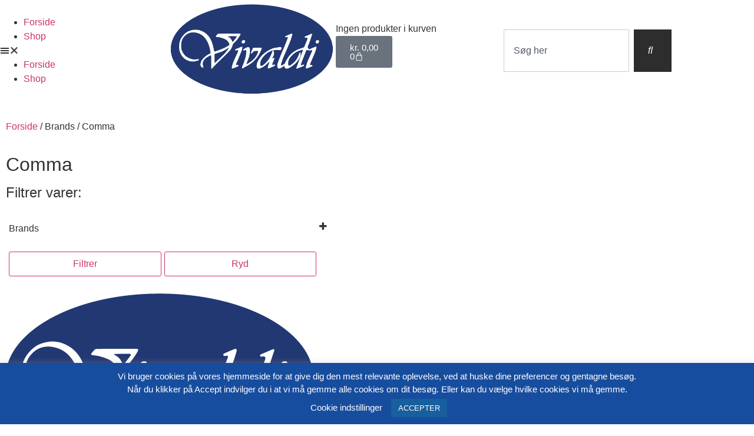

--- FILE ---
content_type: text/html; charset=UTF-8
request_url: https://vivaldi-odense.dk/brand/comma/?product-page=3
body_size: 29076
content:
<!doctype html>
<html lang="da-DK">
<head>
	<meta charset="UTF-8">
	<meta name="viewport" content="width=device-width, initial-scale=1">
	<link rel="profile" href="https://gmpg.org/xfn/11">
	<meta name='robots' content='index, follow, max-image-preview:large, max-snippet:-1, max-video-preview:-1' />
<script>window._wca = window._wca || [];</script>

	<!-- This site is optimized with the Yoast SEO plugin v26.8 - https://yoast.com/product/yoast-seo-wordpress/ -->
	<title>Comma Arkiv - Vivaldi Odense</title>
	<link rel="canonical" href="https://vivaldi-odense.dk/brand/comma/" />
	<meta property="og:locale" content="da_DK" />
	<meta property="og:type" content="article" />
	<meta property="og:title" content="Comma Arkiv - Vivaldi Odense" />
	<meta property="og:url" content="https://vivaldi-odense.dk/brand/comma/" />
	<meta property="og:site_name" content="Vivaldi Odense" />
	<meta name="twitter:card" content="summary_large_image" />
	<script type="application/ld+json" class="yoast-schema-graph">{"@context":"https://schema.org","@graph":[{"@type":"CollectionPage","@id":"https://vivaldi-odense.dk/brand/comma/","url":"https://vivaldi-odense.dk/brand/comma/","name":"Comma Arkiv - Vivaldi Odense","isPartOf":{"@id":"https://vivaldi-odense.dk/#website"},"breadcrumb":{"@id":"https://vivaldi-odense.dk/brand/comma/#breadcrumb"},"inLanguage":"da-DK"},{"@type":"BreadcrumbList","@id":"https://vivaldi-odense.dk/brand/comma/#breadcrumb","itemListElement":[{"@type":"ListItem","position":1,"name":"Hjem","item":"https://vivaldi-odense.dk/"},{"@type":"ListItem","position":2,"name":"Comma"}]},{"@type":"WebSite","@id":"https://vivaldi-odense.dk/#website","url":"https://vivaldi-odense.dk/","name":"Vivaldi Odense","description":"Vivaldi webshop","publisher":{"@id":"https://vivaldi-odense.dk/#organization"},"potentialAction":[{"@type":"SearchAction","target":{"@type":"EntryPoint","urlTemplate":"https://vivaldi-odense.dk/?s={search_term_string}"},"query-input":{"@type":"PropertyValueSpecification","valueRequired":true,"valueName":"search_term_string"}}],"inLanguage":"da-DK"},{"@type":"Organization","@id":"https://vivaldi-odense.dk/#organization","name":"Vivaldi Odense","url":"https://vivaldi-odense.dk/","logo":{"@type":"ImageObject","inLanguage":"da-DK","@id":"https://vivaldi-odense.dk/#/schema/logo/image/","url":"https://i0.wp.com/vivaldi-odense.dk/wp-content/uploads/2021/04/logo_forside.png?fit=542%2C313&ssl=1","contentUrl":"https://i0.wp.com/vivaldi-odense.dk/wp-content/uploads/2021/04/logo_forside.png?fit=542%2C313&ssl=1","width":542,"height":313,"caption":"Vivaldi Odense"},"image":{"@id":"https://vivaldi-odense.dk/#/schema/logo/image/"}}]}</script>
	<!-- / Yoast SEO plugin. -->


<script type='application/javascript'  id='pys-version-script'>console.log('PixelYourSite Free version 11.1.5.2');</script>
<link rel='dns-prefetch' href='//stats.wp.com' />
<link rel='dns-prefetch' href='//www.googletagmanager.com' />
<link rel='preconnect' href='//i0.wp.com' />
<link rel='preconnect' href='//c0.wp.com' />
<link rel="alternate" type="application/rss+xml" title="Vivaldi Odense &raquo; Feed" href="https://vivaldi-odense.dk/feed/" />
<link rel="alternate" type="application/rss+xml" title="Vivaldi Odense &raquo;-kommentar-feed" href="https://vivaldi-odense.dk/comments/feed/" />
<link rel="alternate" type="application/rss+xml" title="Vivaldi Odense &raquo; Comma Brand Feed" href="https://vivaldi-odense.dk/brand/comma/feed/" />
<style id='wp-img-auto-sizes-contain-inline-css'>
img:is([sizes=auto i],[sizes^="auto," i]){contain-intrinsic-size:3000px 1500px}
/*# sourceURL=wp-img-auto-sizes-contain-inline-css */
</style>
<link rel='stylesheet' id='shipmondo-service-point-selector-block-style-css' href='https://usercontent.one/wp/vivaldi-odense.dk/wp-content/plugins/pakkelabels-for-woocommerce/public/build/blocks/service-point-selector/style-view.css?media=1753517563?ver=4ffe73d575440c93dfc0' media='all' />
<style id='wp-emoji-styles-inline-css'>

	img.wp-smiley, img.emoji {
		display: inline !important;
		border: none !important;
		box-shadow: none !important;
		height: 1em !important;
		width: 1em !important;
		margin: 0 0.07em !important;
		vertical-align: -0.1em !important;
		background: none !important;
		padding: 0 !important;
	}
/*# sourceURL=wp-emoji-styles-inline-css */
</style>
<link rel='stylesheet' id='wp-block-library-css' href='https://c0.wp.com/c/6.9/wp-includes/css/dist/block-library/style.min.css' media='all' />
<link rel='stylesheet' id='mediaelement-css' href='https://c0.wp.com/c/6.9/wp-includes/js/mediaelement/mediaelementplayer-legacy.min.css' media='all' />
<link rel='stylesheet' id='wp-mediaelement-css' href='https://c0.wp.com/c/6.9/wp-includes/js/mediaelement/wp-mediaelement.min.css' media='all' />
<style id='jetpack-sharing-buttons-style-inline-css'>
.jetpack-sharing-buttons__services-list{display:flex;flex-direction:row;flex-wrap:wrap;gap:0;list-style-type:none;margin:5px;padding:0}.jetpack-sharing-buttons__services-list.has-small-icon-size{font-size:12px}.jetpack-sharing-buttons__services-list.has-normal-icon-size{font-size:16px}.jetpack-sharing-buttons__services-list.has-large-icon-size{font-size:24px}.jetpack-sharing-buttons__services-list.has-huge-icon-size{font-size:36px}@media print{.jetpack-sharing-buttons__services-list{display:none!important}}.editor-styles-wrapper .wp-block-jetpack-sharing-buttons{gap:0;padding-inline-start:0}ul.jetpack-sharing-buttons__services-list.has-background{padding:1.25em 2.375em}
/*# sourceURL=https://usercontent.one/wp/vivaldi-odense.dk/wp-content/plugins/jetpack/_inc/blocks/sharing-buttons/view.css?media=1753517563 */
</style>
<style id='global-styles-inline-css'>
:root{--wp--preset--aspect-ratio--square: 1;--wp--preset--aspect-ratio--4-3: 4/3;--wp--preset--aspect-ratio--3-4: 3/4;--wp--preset--aspect-ratio--3-2: 3/2;--wp--preset--aspect-ratio--2-3: 2/3;--wp--preset--aspect-ratio--16-9: 16/9;--wp--preset--aspect-ratio--9-16: 9/16;--wp--preset--color--black: #000000;--wp--preset--color--cyan-bluish-gray: #abb8c3;--wp--preset--color--white: #ffffff;--wp--preset--color--pale-pink: #f78da7;--wp--preset--color--vivid-red: #cf2e2e;--wp--preset--color--luminous-vivid-orange: #ff6900;--wp--preset--color--luminous-vivid-amber: #fcb900;--wp--preset--color--light-green-cyan: #7bdcb5;--wp--preset--color--vivid-green-cyan: #00d084;--wp--preset--color--pale-cyan-blue: #8ed1fc;--wp--preset--color--vivid-cyan-blue: #0693e3;--wp--preset--color--vivid-purple: #9b51e0;--wp--preset--gradient--vivid-cyan-blue-to-vivid-purple: linear-gradient(135deg,rgb(6,147,227) 0%,rgb(155,81,224) 100%);--wp--preset--gradient--light-green-cyan-to-vivid-green-cyan: linear-gradient(135deg,rgb(122,220,180) 0%,rgb(0,208,130) 100%);--wp--preset--gradient--luminous-vivid-amber-to-luminous-vivid-orange: linear-gradient(135deg,rgb(252,185,0) 0%,rgb(255,105,0) 100%);--wp--preset--gradient--luminous-vivid-orange-to-vivid-red: linear-gradient(135deg,rgb(255,105,0) 0%,rgb(207,46,46) 100%);--wp--preset--gradient--very-light-gray-to-cyan-bluish-gray: linear-gradient(135deg,rgb(238,238,238) 0%,rgb(169,184,195) 100%);--wp--preset--gradient--cool-to-warm-spectrum: linear-gradient(135deg,rgb(74,234,220) 0%,rgb(151,120,209) 20%,rgb(207,42,186) 40%,rgb(238,44,130) 60%,rgb(251,105,98) 80%,rgb(254,248,76) 100%);--wp--preset--gradient--blush-light-purple: linear-gradient(135deg,rgb(255,206,236) 0%,rgb(152,150,240) 100%);--wp--preset--gradient--blush-bordeaux: linear-gradient(135deg,rgb(254,205,165) 0%,rgb(254,45,45) 50%,rgb(107,0,62) 100%);--wp--preset--gradient--luminous-dusk: linear-gradient(135deg,rgb(255,203,112) 0%,rgb(199,81,192) 50%,rgb(65,88,208) 100%);--wp--preset--gradient--pale-ocean: linear-gradient(135deg,rgb(255,245,203) 0%,rgb(182,227,212) 50%,rgb(51,167,181) 100%);--wp--preset--gradient--electric-grass: linear-gradient(135deg,rgb(202,248,128) 0%,rgb(113,206,126) 100%);--wp--preset--gradient--midnight: linear-gradient(135deg,rgb(2,3,129) 0%,rgb(40,116,252) 100%);--wp--preset--font-size--small: 13px;--wp--preset--font-size--medium: 20px;--wp--preset--font-size--large: 36px;--wp--preset--font-size--x-large: 42px;--wp--preset--spacing--20: 0.44rem;--wp--preset--spacing--30: 0.67rem;--wp--preset--spacing--40: 1rem;--wp--preset--spacing--50: 1.5rem;--wp--preset--spacing--60: 2.25rem;--wp--preset--spacing--70: 3.38rem;--wp--preset--spacing--80: 5.06rem;--wp--preset--shadow--natural: 6px 6px 9px rgba(0, 0, 0, 0.2);--wp--preset--shadow--deep: 12px 12px 50px rgba(0, 0, 0, 0.4);--wp--preset--shadow--sharp: 6px 6px 0px rgba(0, 0, 0, 0.2);--wp--preset--shadow--outlined: 6px 6px 0px -3px rgb(255, 255, 255), 6px 6px rgb(0, 0, 0);--wp--preset--shadow--crisp: 6px 6px 0px rgb(0, 0, 0);}:root { --wp--style--global--content-size: 800px;--wp--style--global--wide-size: 1200px; }:where(body) { margin: 0; }.wp-site-blocks > .alignleft { float: left; margin-right: 2em; }.wp-site-blocks > .alignright { float: right; margin-left: 2em; }.wp-site-blocks > .aligncenter { justify-content: center; margin-left: auto; margin-right: auto; }:where(.wp-site-blocks) > * { margin-block-start: 24px; margin-block-end: 0; }:where(.wp-site-blocks) > :first-child { margin-block-start: 0; }:where(.wp-site-blocks) > :last-child { margin-block-end: 0; }:root { --wp--style--block-gap: 24px; }:root :where(.is-layout-flow) > :first-child{margin-block-start: 0;}:root :where(.is-layout-flow) > :last-child{margin-block-end: 0;}:root :where(.is-layout-flow) > *{margin-block-start: 24px;margin-block-end: 0;}:root :where(.is-layout-constrained) > :first-child{margin-block-start: 0;}:root :where(.is-layout-constrained) > :last-child{margin-block-end: 0;}:root :where(.is-layout-constrained) > *{margin-block-start: 24px;margin-block-end: 0;}:root :where(.is-layout-flex){gap: 24px;}:root :where(.is-layout-grid){gap: 24px;}.is-layout-flow > .alignleft{float: left;margin-inline-start: 0;margin-inline-end: 2em;}.is-layout-flow > .alignright{float: right;margin-inline-start: 2em;margin-inline-end: 0;}.is-layout-flow > .aligncenter{margin-left: auto !important;margin-right: auto !important;}.is-layout-constrained > .alignleft{float: left;margin-inline-start: 0;margin-inline-end: 2em;}.is-layout-constrained > .alignright{float: right;margin-inline-start: 2em;margin-inline-end: 0;}.is-layout-constrained > .aligncenter{margin-left: auto !important;margin-right: auto !important;}.is-layout-constrained > :where(:not(.alignleft):not(.alignright):not(.alignfull)){max-width: var(--wp--style--global--content-size);margin-left: auto !important;margin-right: auto !important;}.is-layout-constrained > .alignwide{max-width: var(--wp--style--global--wide-size);}body .is-layout-flex{display: flex;}.is-layout-flex{flex-wrap: wrap;align-items: center;}.is-layout-flex > :is(*, div){margin: 0;}body .is-layout-grid{display: grid;}.is-layout-grid > :is(*, div){margin: 0;}body{padding-top: 0px;padding-right: 0px;padding-bottom: 0px;padding-left: 0px;}a:where(:not(.wp-element-button)){text-decoration: underline;}:root :where(.wp-element-button, .wp-block-button__link){background-color: #32373c;border-width: 0;color: #fff;font-family: inherit;font-size: inherit;font-style: inherit;font-weight: inherit;letter-spacing: inherit;line-height: inherit;padding-top: calc(0.667em + 2px);padding-right: calc(1.333em + 2px);padding-bottom: calc(0.667em + 2px);padding-left: calc(1.333em + 2px);text-decoration: none;text-transform: inherit;}.has-black-color{color: var(--wp--preset--color--black) !important;}.has-cyan-bluish-gray-color{color: var(--wp--preset--color--cyan-bluish-gray) !important;}.has-white-color{color: var(--wp--preset--color--white) !important;}.has-pale-pink-color{color: var(--wp--preset--color--pale-pink) !important;}.has-vivid-red-color{color: var(--wp--preset--color--vivid-red) !important;}.has-luminous-vivid-orange-color{color: var(--wp--preset--color--luminous-vivid-orange) !important;}.has-luminous-vivid-amber-color{color: var(--wp--preset--color--luminous-vivid-amber) !important;}.has-light-green-cyan-color{color: var(--wp--preset--color--light-green-cyan) !important;}.has-vivid-green-cyan-color{color: var(--wp--preset--color--vivid-green-cyan) !important;}.has-pale-cyan-blue-color{color: var(--wp--preset--color--pale-cyan-blue) !important;}.has-vivid-cyan-blue-color{color: var(--wp--preset--color--vivid-cyan-blue) !important;}.has-vivid-purple-color{color: var(--wp--preset--color--vivid-purple) !important;}.has-black-background-color{background-color: var(--wp--preset--color--black) !important;}.has-cyan-bluish-gray-background-color{background-color: var(--wp--preset--color--cyan-bluish-gray) !important;}.has-white-background-color{background-color: var(--wp--preset--color--white) !important;}.has-pale-pink-background-color{background-color: var(--wp--preset--color--pale-pink) !important;}.has-vivid-red-background-color{background-color: var(--wp--preset--color--vivid-red) !important;}.has-luminous-vivid-orange-background-color{background-color: var(--wp--preset--color--luminous-vivid-orange) !important;}.has-luminous-vivid-amber-background-color{background-color: var(--wp--preset--color--luminous-vivid-amber) !important;}.has-light-green-cyan-background-color{background-color: var(--wp--preset--color--light-green-cyan) !important;}.has-vivid-green-cyan-background-color{background-color: var(--wp--preset--color--vivid-green-cyan) !important;}.has-pale-cyan-blue-background-color{background-color: var(--wp--preset--color--pale-cyan-blue) !important;}.has-vivid-cyan-blue-background-color{background-color: var(--wp--preset--color--vivid-cyan-blue) !important;}.has-vivid-purple-background-color{background-color: var(--wp--preset--color--vivid-purple) !important;}.has-black-border-color{border-color: var(--wp--preset--color--black) !important;}.has-cyan-bluish-gray-border-color{border-color: var(--wp--preset--color--cyan-bluish-gray) !important;}.has-white-border-color{border-color: var(--wp--preset--color--white) !important;}.has-pale-pink-border-color{border-color: var(--wp--preset--color--pale-pink) !important;}.has-vivid-red-border-color{border-color: var(--wp--preset--color--vivid-red) !important;}.has-luminous-vivid-orange-border-color{border-color: var(--wp--preset--color--luminous-vivid-orange) !important;}.has-luminous-vivid-amber-border-color{border-color: var(--wp--preset--color--luminous-vivid-amber) !important;}.has-light-green-cyan-border-color{border-color: var(--wp--preset--color--light-green-cyan) !important;}.has-vivid-green-cyan-border-color{border-color: var(--wp--preset--color--vivid-green-cyan) !important;}.has-pale-cyan-blue-border-color{border-color: var(--wp--preset--color--pale-cyan-blue) !important;}.has-vivid-cyan-blue-border-color{border-color: var(--wp--preset--color--vivid-cyan-blue) !important;}.has-vivid-purple-border-color{border-color: var(--wp--preset--color--vivid-purple) !important;}.has-vivid-cyan-blue-to-vivid-purple-gradient-background{background: var(--wp--preset--gradient--vivid-cyan-blue-to-vivid-purple) !important;}.has-light-green-cyan-to-vivid-green-cyan-gradient-background{background: var(--wp--preset--gradient--light-green-cyan-to-vivid-green-cyan) !important;}.has-luminous-vivid-amber-to-luminous-vivid-orange-gradient-background{background: var(--wp--preset--gradient--luminous-vivid-amber-to-luminous-vivid-orange) !important;}.has-luminous-vivid-orange-to-vivid-red-gradient-background{background: var(--wp--preset--gradient--luminous-vivid-orange-to-vivid-red) !important;}.has-very-light-gray-to-cyan-bluish-gray-gradient-background{background: var(--wp--preset--gradient--very-light-gray-to-cyan-bluish-gray) !important;}.has-cool-to-warm-spectrum-gradient-background{background: var(--wp--preset--gradient--cool-to-warm-spectrum) !important;}.has-blush-light-purple-gradient-background{background: var(--wp--preset--gradient--blush-light-purple) !important;}.has-blush-bordeaux-gradient-background{background: var(--wp--preset--gradient--blush-bordeaux) !important;}.has-luminous-dusk-gradient-background{background: var(--wp--preset--gradient--luminous-dusk) !important;}.has-pale-ocean-gradient-background{background: var(--wp--preset--gradient--pale-ocean) !important;}.has-electric-grass-gradient-background{background: var(--wp--preset--gradient--electric-grass) !important;}.has-midnight-gradient-background{background: var(--wp--preset--gradient--midnight) !important;}.has-small-font-size{font-size: var(--wp--preset--font-size--small) !important;}.has-medium-font-size{font-size: var(--wp--preset--font-size--medium) !important;}.has-large-font-size{font-size: var(--wp--preset--font-size--large) !important;}.has-x-large-font-size{font-size: var(--wp--preset--font-size--x-large) !important;}
:root :where(.wp-block-pullquote){font-size: 1.5em;line-height: 1.6;}
/*# sourceURL=global-styles-inline-css */
</style>
<link rel='stylesheet' id='contact-form-7-css' href='https://usercontent.one/wp/vivaldi-odense.dk/wp-content/plugins/contact-form-7/includes/css/styles.css?ver=6.1.4&media=1753517563' media='all' />
<link rel='stylesheet' id='cookie-law-info-css' href='https://usercontent.one/wp/vivaldi-odense.dk/wp-content/plugins/cookie-law-info/legacy/public/css/cookie-law-info-public.css?ver=3.4.0&media=1753517563' media='all' />
<link rel='stylesheet' id='cookie-law-info-gdpr-css' href='https://usercontent.one/wp/vivaldi-odense.dk/wp-content/plugins/cookie-law-info/legacy/public/css/cookie-law-info-gdpr.css?ver=3.4.0&media=1753517563' media='all' />
<link rel='stylesheet' id='woocommerce-layout-css' href='https://c0.wp.com/p/woocommerce/10.4.3/assets/css/woocommerce-layout.css' media='all' />
<style id='woocommerce-layout-inline-css'>

	.infinite-scroll .woocommerce-pagination {
		display: none;
	}
/*# sourceURL=woocommerce-layout-inline-css */
</style>
<link rel='stylesheet' id='woocommerce-smallscreen-css' href='https://c0.wp.com/p/woocommerce/10.4.3/assets/css/woocommerce-smallscreen.css' media='only screen and (max-width: 768px)' />
<link rel='stylesheet' id='woocommerce-general-css' href='https://c0.wp.com/p/woocommerce/10.4.3/assets/css/woocommerce.css' media='all' />
<style id='woocommerce-inline-inline-css'>
.woocommerce form .form-row .required { visibility: visible; }
/*# sourceURL=woocommerce-inline-inline-css */
</style>
<link rel='stylesheet' id='hello-elementor-css' href='https://usercontent.one/wp/vivaldi-odense.dk/wp-content/themes/hello-elementor/assets/css/reset.css?ver=3.4.6&media=1753517563' media='all' />
<link rel='stylesheet' id='hello-elementor-theme-style-css' href='https://usercontent.one/wp/vivaldi-odense.dk/wp-content/themes/hello-elementor/assets/css/theme.css?ver=3.4.6&media=1753517563' media='all' />
<link rel='stylesheet' id='hello-elementor-header-footer-css' href='https://usercontent.one/wp/vivaldi-odense.dk/wp-content/themes/hello-elementor/assets/css/header-footer.css?ver=3.4.6&media=1753517563' media='all' />
<link rel='stylesheet' id='elementor-frontend-css' href='https://usercontent.one/wp/vivaldi-odense.dk/wp-content/plugins/elementor/assets/css/frontend.min.css?ver=3.34.4&media=1753517563' media='all' />
<link rel='stylesheet' id='elementor-post-26336-css' href='https://usercontent.one/wp/vivaldi-odense.dk/wp-content/uploads/elementor/css/post-26336.css?media=1753517563?ver=1769805106' media='all' />
<link rel='stylesheet' id='widget-nav-menu-css' href='https://usercontent.one/wp/vivaldi-odense.dk/wp-content/plugins/elementor-pro/assets/css/widget-nav-menu.min.css?ver=3.34.4&media=1753517563' media='all' />
<link rel='stylesheet' id='widget-image-css' href='https://usercontent.one/wp/vivaldi-odense.dk/wp-content/plugins/elementor/assets/css/widget-image.min.css?ver=3.34.4&media=1753517563' media='all' />
<link rel='stylesheet' id='widget-woocommerce-menu-cart-css' href='https://usercontent.one/wp/vivaldi-odense.dk/wp-content/plugins/elementor-pro/assets/css/widget-woocommerce-menu-cart.min.css?ver=3.34.4&media=1753517563' media='all' />
<link rel='stylesheet' id='widget-search-css' href='https://usercontent.one/wp/vivaldi-odense.dk/wp-content/plugins/elementor-pro/assets/css/widget-search.min.css?ver=3.34.4&media=1753517563' media='all' />
<link rel='stylesheet' id='swiper-css' href='https://usercontent.one/wp/vivaldi-odense.dk/wp-content/plugins/elementor/assets/lib/swiper/v8/css/swiper.min.css?ver=8.4.5&media=1753517563' media='all' />
<link rel='stylesheet' id='e-swiper-css' href='https://usercontent.one/wp/vivaldi-odense.dk/wp-content/plugins/elementor/assets/css/conditionals/e-swiper.min.css?ver=3.34.4&media=1753517563' media='all' />
<link rel='stylesheet' id='widget-gallery-css' href='https://usercontent.one/wp/vivaldi-odense.dk/wp-content/plugins/elementor-pro/assets/css/widget-gallery.min.css?ver=3.34.4&media=1753517563' media='all' />
<link rel='stylesheet' id='elementor-gallery-css' href='https://usercontent.one/wp/vivaldi-odense.dk/wp-content/plugins/elementor/assets/lib/e-gallery/css/e-gallery.min.css?ver=1.2.0&media=1753517563' media='all' />
<link rel='stylesheet' id='e-transitions-css' href='https://usercontent.one/wp/vivaldi-odense.dk/wp-content/plugins/elementor-pro/assets/css/conditionals/transitions.min.css?ver=3.34.4&media=1753517563' media='all' />
<link rel='stylesheet' id='widget-heading-css' href='https://usercontent.one/wp/vivaldi-odense.dk/wp-content/plugins/elementor/assets/css/widget-heading.min.css?ver=3.34.4&media=1753517563' media='all' />
<link rel='stylesheet' id='widget-woocommerce-products-css' href='https://usercontent.one/wp/vivaldi-odense.dk/wp-content/plugins/elementor-pro/assets/css/widget-woocommerce-products.min.css?ver=3.34.4&media=1753517563' media='all' />
<link rel='stylesheet' id='elementor-icons-css' href='https://usercontent.one/wp/vivaldi-odense.dk/wp-content/plugins/elementor/assets/lib/eicons/css/elementor-icons.min.css?ver=5.46.0&media=1753517563' media='all' />
<link rel='stylesheet' id='elementor-post-26394-css' href='https://usercontent.one/wp/vivaldi-odense.dk/wp-content/uploads/elementor/css/post-26394.css?media=1753517563?ver=1769805106' media='all' />
<link rel='stylesheet' id='elementor-post-26398-css' href='https://usercontent.one/wp/vivaldi-odense.dk/wp-content/uploads/elementor/css/post-26398.css?media=1753517563?ver=1769805106' media='all' />
<link rel='stylesheet' id='elementor-post-26417-css' href='https://usercontent.one/wp/vivaldi-odense.dk/wp-content/uploads/elementor/css/post-26417.css?media=1753517563?ver=1769805106' media='all' />
<link rel='stylesheet' id='pwb-styles-frontend-css' href='https://usercontent.one/wp/vivaldi-odense.dk/wp-content/plugins/perfect-woocommerce-brands/build/frontend/css/style.css?ver=3.6.8&media=1753517563' media='all' />
<link rel='stylesheet' id='pmw-public-elementor-fix-css' href='https://usercontent.one/wp/vivaldi-odense.dk/wp-content/plugins/woocommerce-google-adwords-conversion-tracking-tag/css/public/elementor-fix.css?ver=1.55.1&media=1753517563' media='all' />
<link rel='stylesheet' id='select2-css' href='https://c0.wp.com/p/woocommerce/10.4.3/assets/css/select2.css' media='all' />
<link rel='stylesheet' id='thwvsf-public-style-css' href='https://usercontent.one/wp/vivaldi-odense.dk/wp-content/plugins/product-variation-swatches-for-woocommerce/public/assets/css/thwvsf-public.min.css?ver=6.9&media=1753517563' media='all' />
<style id='thwvsf-public-style-inline-css'>

       		.thwvsf-wrapper-ul .thwvsf-wrapper-item-li.attr_swatch_design_default {
               	width: 45px; 
               	border-radius: 2px; 
               	height:  45px;
               	box-shadow: 0 0 0 1px #d1d7da; 
           	}
           	.thwvsf-wrapper-ul .thwvsf-wrapper-item-li.thwvsf-label-li.attr_swatch_design_default{
               	width: auto; 
               	height:  45px;
               	color: #000;
               	background-color: #fff;
           	}
           	.thwvsf-wrapper-ul .thwvsf-label-li.attr_swatch_design_default .thwvsf-item-span.item-span-text{
           		font-size: 16px;
           	}
			.thwvsf-wrapper-ul .thwvsf-tooltip .tooltiptext.tooltip_swatch_design_default {
					background-color: #000000;
					color : #ffffff;
			}
			.thwvsf-wrapper-ul .thwvsf-tooltip .tooltiptext.tooltip_swatch_design_default::after{
					border-color: #000000 transparent transparent;
			}
			.thwvsf-wrapper-ul .thwvsf-wrapper-item-li.attr_swatch_design_default.thwvsf-selected, .thwvsf-wrapper-ul .thwvsf-wrapper-item-li.attr_swatch_design_default.thwvsf-selected:hover{
			    -webkit-box-shadow: 0 0 0 2px #827d7d;
			    box-shadow: 0 0 0 2px #827d7d;
			}
			.thwvsf-wrapper-ul .thwvsf-wrapper-item-li.attr_swatch_design_default:hover{
				-webkit-box-shadow: 0 0 0 3px #213873;
				box-shadow: 0 0 0 3px #213873;
			}
		
			.thwvsf-wrapper-ul .thwvsf-wrapper-item-li.thwvsf-label-li.attr_swatch_design_default.thwvsf-selected:after {
				content: '';
			}
		

       		.thwvsf-wrapper-ul .thwvsf-wrapper-item-li.attr_swatch_design_1 {
               	width: 45px; 
               	border-radius: 2px; 
               	height:  45px;
               	box-shadow: 0 0 0 1px #d1d7da; 
           	}
           	.thwvsf-wrapper-ul .thwvsf-wrapper-item-li.thwvsf-label-li.attr_swatch_design_1{
               	width: auto; 
               	height:  45px;
               	color: #000;
               	background-color: #fff;
           	}
           	.thwvsf-wrapper-ul .thwvsf-label-li.attr_swatch_design_1 .thwvsf-item-span.item-span-text{
           		font-size: 16px;
           	}
			.thwvsf-wrapper-ul .thwvsf-tooltip .tooltiptext.tooltip_swatch_design_1 {
					background-color: #000000;
					color : #ffffff;
			}
			.thwvsf-wrapper-ul .thwvsf-tooltip .tooltiptext.tooltip_swatch_design_1::after{
					border-color: #000000 transparent transparent;
			}
			.thwvsf-wrapper-ul .thwvsf-wrapper-item-li.attr_swatch_design_1.thwvsf-selected, .thwvsf-wrapper-ul .thwvsf-wrapper-item-li.attr_swatch_design_1.thwvsf-selected:hover{
			    -webkit-box-shadow: 0 0 0 2px #827d7d;
			    box-shadow: 0 0 0 2px #827d7d;
			}
			.thwvsf-wrapper-ul .thwvsf-wrapper-item-li.attr_swatch_design_1:hover{
				-webkit-box-shadow: 0 0 0 3px #aaaaaa;
				box-shadow: 0 0 0 3px #aaaaaa;
			}
		
			.thwvsf-wrapper-ul .thwvsf-wrapper-item-li.thwvsf-label-li.attr_swatch_design_1.thwvsf-selected:after {
				content: '';
			}
		

       		.thwvsf-wrapper-ul .thwvsf-wrapper-item-li.attr_swatch_design_2 {
               	width: 45px; 
               	border-radius: 2px; 
               	height:  45px;
               	box-shadow: 0 0 0 1px #d1d7da; 
           	}
           	.thwvsf-wrapper-ul .thwvsf-wrapper-item-li.thwvsf-label-li.attr_swatch_design_2{
               	width: auto; 
               	height:  45px;
               	color: #000;
               	background-color: #fff;
           	}
           	.thwvsf-wrapper-ul .thwvsf-label-li.attr_swatch_design_2 .thwvsf-item-span.item-span-text{
           		font-size: 16px;
           	}
			.thwvsf-wrapper-ul .thwvsf-tooltip .tooltiptext.tooltip_swatch_design_2 {
					background-color: #000000;
					color : #ffffff;
			}
			.thwvsf-wrapper-ul .thwvsf-tooltip .tooltiptext.tooltip_swatch_design_2::after{
					border-color: #000000 transparent transparent;
			}
			.thwvsf-wrapper-ul .thwvsf-wrapper-item-li.attr_swatch_design_2.thwvsf-selected, .thwvsf-wrapper-ul .thwvsf-wrapper-item-li.attr_swatch_design_2.thwvsf-selected:hover{
			    -webkit-box-shadow: 0 0 0 2px #827d7d;
			    box-shadow: 0 0 0 2px #827d7d;
			}
			.thwvsf-wrapper-ul .thwvsf-wrapper-item-li.attr_swatch_design_2:hover{
				-webkit-box-shadow: 0 0 0 3px #aaaaaa;
				box-shadow: 0 0 0 3px #aaaaaa;
			}
		
			.thwvsf-wrapper-ul .thwvsf-wrapper-item-li.thwvsf-label-li.attr_swatch_design_2.thwvsf-selected:after {
				content: '';
			}
		

       		.thwvsf-wrapper-ul .thwvsf-wrapper-item-li.attr_swatch_design_3 {
               	width: 45px; 
               	border-radius: 2px; 
               	height:  45px;
               	box-shadow: 0 0 0 1px #d1d7da; 
           	}
           	.thwvsf-wrapper-ul .thwvsf-wrapper-item-li.thwvsf-label-li.attr_swatch_design_3{
               	width: auto; 
               	height:  45px;
               	color: #000;
               	background-color: #fff;
           	}
           	.thwvsf-wrapper-ul .thwvsf-label-li.attr_swatch_design_3 .thwvsf-item-span.item-span-text{
           		font-size: 16px;
           	}
			.thwvsf-wrapper-ul .thwvsf-tooltip .tooltiptext.tooltip_swatch_design_3 {
					background-color: #000000;
					color : #ffffff;
			}
			.thwvsf-wrapper-ul .thwvsf-tooltip .tooltiptext.tooltip_swatch_design_3::after{
					border-color: #000000 transparent transparent;
			}
			.thwvsf-wrapper-ul .thwvsf-wrapper-item-li.attr_swatch_design_3.thwvsf-selected, .thwvsf-wrapper-ul .thwvsf-wrapper-item-li.attr_swatch_design_3.thwvsf-selected:hover{
			    -webkit-box-shadow: 0 0 0 2px #827d7d;
			    box-shadow: 0 0 0 2px #827d7d;
			}
			.thwvsf-wrapper-ul .thwvsf-wrapper-item-li.attr_swatch_design_3:hover{
				-webkit-box-shadow: 0 0 0 3px #aaaaaa;
				box-shadow: 0 0 0 3px #aaaaaa;
			}
		
			.thwvsf-wrapper-ul .thwvsf-wrapper-item-li.thwvsf-label-li.attr_swatch_design_3.thwvsf-selected:after {
				content: '';
			}
		
/*# sourceURL=thwvsf-public-style-inline-css */
</style>
<link rel='stylesheet' id='elementor-gf-local-jost-css' href='https://usercontent.one/wp/vivaldi-odense.dk/wp-content/uploads/elementor/google-fonts/css/jost.css?media=1753517563?ver=1742288945' media='all' />
<link rel='stylesheet' id='elementor-icons-shared-0-css' href='https://usercontent.one/wp/vivaldi-odense.dk/wp-content/plugins/elementor/assets/lib/font-awesome/css/fontawesome.min.css?ver=5.15.3&media=1753517563' media='all' />
<link rel='stylesheet' id='elementor-icons-fa-solid-css' href='https://usercontent.one/wp/vivaldi-odense.dk/wp-content/plugins/elementor/assets/lib/font-awesome/css/solid.min.css?ver=5.15.3&media=1753517563' media='all' />
<script type="text/template" id="tmpl-variation-template">
	<div class="woocommerce-variation-description">{{{ data.variation.variation_description }}}</div>
	<div class="woocommerce-variation-price">{{{ data.variation.price_html }}}</div>
	<div class="woocommerce-variation-availability">{{{ data.variation.availability_html }}}</div>
</script>
<script type="text/template" id="tmpl-unavailable-variation-template">
	<p role="alert">Beklager, denne vare er ikke tilgængelig. Vælg venligst en anden kombination.</p>
</script>
<script id="jquery-core-js-extra">
var pysFacebookRest = {"restApiUrl":"https://vivaldi-odense.dk/wp-json/pys-facebook/v1/event","debug":""};
//# sourceURL=jquery-core-js-extra
</script>
<script src="https://c0.wp.com/c/6.9/wp-includes/js/jquery/jquery.min.js" id="jquery-core-js"></script>
<script src="https://c0.wp.com/c/6.9/wp-includes/js/jquery/jquery-migrate.min.js" id="jquery-migrate-js"></script>
<script id="jquery-js-after">
if (typeof (window.wpfReadyList) == "undefined") {
			var v = jQuery.fn.jquery;
			if (v && parseInt(v) >= 3 && window.self === window.top) {
				var readyList=[];
				window.originalReadyMethod = jQuery.fn.ready;
				jQuery.fn.ready = function(){
					if(arguments.length && arguments.length > 0 && typeof arguments[0] === "function") {
						readyList.push({"c": this, "a": arguments});
					}
					return window.originalReadyMethod.apply( this, arguments );
				};
				window.wpfReadyList = readyList;
			}}
//# sourceURL=jquery-js-after
</script>
<script src="https://c0.wp.com/c/6.9/wp-includes/js/dist/hooks.min.js" id="wp-hooks-js"></script>
<script id="cookie-law-info-js-extra">
var Cli_Data = {"nn_cookie_ids":[],"cookielist":[],"non_necessary_cookies":[],"ccpaEnabled":"","ccpaRegionBased":"","ccpaBarEnabled":"","strictlyEnabled":["necessary","obligatoire"],"ccpaType":"gdpr","js_blocking":"1","custom_integration":"","triggerDomRefresh":"","secure_cookies":""};
var cli_cookiebar_settings = {"animate_speed_hide":"500","animate_speed_show":"500","background":"#174d9e","border":"#b1a6a6c2","border_on":"","button_1_button_colour":"#175f9e","button_1_button_hover":"#124c7e","button_1_link_colour":"#fff","button_1_as_button":"1","button_1_new_win":"","button_2_button_colour":"#333","button_2_button_hover":"#292929","button_2_link_colour":"#145893","button_2_as_button":"","button_2_hidebar":"","button_3_button_colour":"#3566bb","button_3_button_hover":"#2a5296","button_3_link_colour":"#fff","button_3_as_button":"1","button_3_new_win":"","button_4_button_colour":"#000","button_4_button_hover":"#000000","button_4_link_colour":"#ffffff","button_4_as_button":"","button_7_button_colour":"#0e5584","button_7_button_hover":"#0b446a","button_7_link_colour":"#fff","button_7_as_button":"1","button_7_new_win":"","font_family":"inherit","header_fix":"","notify_animate_hide":"1","notify_animate_show":"","notify_div_id":"#cookie-law-info-bar","notify_position_horizontal":"right","notify_position_vertical":"bottom","scroll_close":"","scroll_close_reload":"","accept_close_reload":"","reject_close_reload":"","showagain_tab":"","showagain_background":"#fff","showagain_border":"#000","showagain_div_id":"#cookie-law-info-again","showagain_x_position":"100px","text":"#ffffff","show_once_yn":"","show_once":"10000","logging_on":"","as_popup":"","popup_overlay":"1","bar_heading_text":"","cookie_bar_as":"banner","popup_showagain_position":"bottom-right","widget_position":"left"};
var log_object = {"ajax_url":"https://vivaldi-odense.dk/wp-admin/admin-ajax.php"};
//# sourceURL=cookie-law-info-js-extra
</script>
<script src="https://usercontent.one/wp/vivaldi-odense.dk/wp-content/plugins/cookie-law-info/legacy/public/js/cookie-law-info-public.js?ver=3.4.0&media=1753517563" id="cookie-law-info-js"></script>
<script src="https://c0.wp.com/p/woocommerce/10.4.3/assets/js/jquery-blockui/jquery.blockUI.min.js" id="wc-jquery-blockui-js" data-wp-strategy="defer"></script>
<script id="wc-add-to-cart-js-extra">
var wc_add_to_cart_params = {"ajax_url":"/wp-admin/admin-ajax.php","wc_ajax_url":"/?wc-ajax=%%endpoint%%","i18n_view_cart":"Se kurv","cart_url":"https://vivaldi-odense.dk/kurv/","is_cart":"","cart_redirect_after_add":"no"};
//# sourceURL=wc-add-to-cart-js-extra
</script>
<script src="https://c0.wp.com/p/woocommerce/10.4.3/assets/js/frontend/add-to-cart.min.js" id="wc-add-to-cart-js" defer data-wp-strategy="defer"></script>
<script src="https://c0.wp.com/p/woocommerce/10.4.3/assets/js/js-cookie/js.cookie.min.js" id="wc-js-cookie-js" defer data-wp-strategy="defer"></script>
<script id="woocommerce-js-extra">
var woocommerce_params = {"ajax_url":"/wp-admin/admin-ajax.php","wc_ajax_url":"/?wc-ajax=%%endpoint%%","i18n_password_show":"Vis adgangskode","i18n_password_hide":"Skjul adgangskode"};
//# sourceURL=woocommerce-js-extra
</script>
<script src="https://c0.wp.com/p/woocommerce/10.4.3/assets/js/frontend/woocommerce.min.js" id="woocommerce-js" defer data-wp-strategy="defer"></script>
<script id="kk-script-js-extra">
var fetchCartItems = {"ajax_url":"https://vivaldi-odense.dk/wp-admin/admin-ajax.php","action":"kk_wc_fetchcartitems","nonce":"683ec19876","currency":"DKK"};
//# sourceURL=kk-script-js-extra
</script>
<script src="https://usercontent.one/wp/vivaldi-odense.dk/wp-content/plugins/kliken-marketing-for-google/assets/kk-script.js?ver=6.9&media=1753517563" id="kk-script-js"></script>
<script src="https://stats.wp.com/s-202605.js" id="woocommerce-analytics-js" defer data-wp-strategy="defer"></script>
<script id="pmw-js-extra">
var pmw = {"ajax_url":"https://vivaldi-odense.dk/wp-admin/admin-ajax.php","root":"https://vivaldi-odense.dk/wp-json/","nonce_wp_rest":"68cfa8e6f8","nonce_ajax":"bbf3b79488"};
//# sourceURL=pmw-js-extra
</script>
<script src="https://usercontent.one/wp/vivaldi-odense.dk/wp-content/plugins/woocommerce-google-adwords-conversion-tracking-tag/js/public/free/pmw-public.p1.min.js?ver=1.55.1&media=1753517563" id="pmw-js"></script>
<script src="https://usercontent.one/wp/vivaldi-odense.dk/wp-content/plugins/pixelyoursite/dist/scripts/jquery.bind-first-0.2.3.min.js?ver=0.2.3&media=1753517563" id="jquery-bind-first-js"></script>
<script src="https://usercontent.one/wp/vivaldi-odense.dk/wp-content/plugins/pixelyoursite/dist/scripts/js.cookie-2.1.3.min.js?ver=2.1.3&media=1753517563" id="js-cookie-pys-js"></script>
<script src="https://usercontent.one/wp/vivaldi-odense.dk/wp-content/plugins/pixelyoursite/dist/scripts/tld.min.js?ver=2.3.1&media=1753517563" id="js-tld-js"></script>
<script id="pys-js-extra">
var pysOptions = {"staticEvents":[],"dynamicEvents":[],"triggerEvents":[],"triggerEventTypes":[],"facebook":{"pixelIds":["2275786695908871"],"advancedMatching":[],"advancedMatchingEnabled":true,"removeMetadata":false,"wooVariableAsSimple":false,"serverApiEnabled":true,"wooCRSendFromServer":false,"send_external_id":null,"enabled_medical":false,"do_not_track_medical_param":["event_url","post_title","page_title","landing_page","content_name","categories","category_name","tags"],"meta_ldu":false},"debug":"","siteUrl":"https://vivaldi-odense.dk","ajaxUrl":"https://vivaldi-odense.dk/wp-admin/admin-ajax.php","ajax_event":"9eacfdd6cc","enable_remove_download_url_param":"1","cookie_duration":"7","last_visit_duration":"60","enable_success_send_form":"","ajaxForServerEvent":"1","ajaxForServerStaticEvent":"1","useSendBeacon":"1","send_external_id":"1","external_id_expire":"180","track_cookie_for_subdomains":"1","google_consent_mode":"1","gdpr":{"ajax_enabled":true,"all_disabled_by_api":true,"facebook_disabled_by_api":false,"analytics_disabled_by_api":false,"google_ads_disabled_by_api":false,"pinterest_disabled_by_api":false,"bing_disabled_by_api":false,"reddit_disabled_by_api":false,"externalID_disabled_by_api":false,"facebook_prior_consent_enabled":true,"analytics_prior_consent_enabled":true,"google_ads_prior_consent_enabled":null,"pinterest_prior_consent_enabled":true,"bing_prior_consent_enabled":true,"cookiebot_integration_enabled":false,"cookiebot_facebook_consent_category":"marketing","cookiebot_analytics_consent_category":"statistics","cookiebot_tiktok_consent_category":"marketing","cookiebot_google_ads_consent_category":"marketing","cookiebot_pinterest_consent_category":"marketing","cookiebot_bing_consent_category":"marketing","consent_magic_integration_enabled":false,"real_cookie_banner_integration_enabled":false,"cookie_notice_integration_enabled":false,"cookie_law_info_integration_enabled":true,"analytics_storage":{"enabled":true,"value":"granted","filter":false},"ad_storage":{"enabled":true,"value":"granted","filter":false},"ad_user_data":{"enabled":true,"value":"granted","filter":false},"ad_personalization":{"enabled":true,"value":"granted","filter":false}},"cookie":{"disabled_all_cookie":false,"disabled_start_session_cookie":false,"disabled_advanced_form_data_cookie":false,"disabled_landing_page_cookie":false,"disabled_first_visit_cookie":false,"disabled_trafficsource_cookie":false,"disabled_utmTerms_cookie":false,"disabled_utmId_cookie":false},"tracking_analytics":{"TrafficSource":"direct","TrafficLanding":"undefined","TrafficUtms":[],"TrafficUtmsId":[]},"GATags":{"ga_datalayer_type":"default","ga_datalayer_name":"dataLayerPYS"},"woo":{"enabled":true,"enabled_save_data_to_orders":true,"addToCartOnButtonEnabled":true,"addToCartOnButtonValueEnabled":true,"addToCartOnButtonValueOption":"price","singleProductId":null,"removeFromCartSelector":"form.woocommerce-cart-form .remove","addToCartCatchMethod":"add_cart_hook","is_order_received_page":false,"containOrderId":false},"edd":{"enabled":false},"cache_bypass":"1769912496"};
//# sourceURL=pys-js-extra
</script>
<script src="https://usercontent.one/wp/vivaldi-odense.dk/wp-content/plugins/pixelyoursite/dist/scripts/public.js?ver=11.1.5.2&media=1753517563" id="pys-js"></script>
<script src="https://c0.wp.com/c/6.9/wp-includes/js/underscore.min.js" id="underscore-js"></script>
<script id="wp-util-js-extra">
var _wpUtilSettings = {"ajax":{"url":"/wp-admin/admin-ajax.php"}};
//# sourceURL=wp-util-js-extra
</script>
<script src="https://c0.wp.com/c/6.9/wp-includes/js/wp-util.min.js" id="wp-util-js"></script>

<!-- Google tag (gtag.js) snippet added by Site Kit -->
<!-- Google Analytics-snippet tilføjet af Site Kit -->
<script src="https://www.googletagmanager.com/gtag/js?id=GT-WKGR63XZ" id="google_gtagjs-js" async></script>
<script id="google_gtagjs-js-after">
window.dataLayer = window.dataLayer || [];function gtag(){dataLayer.push(arguments);}
gtag("set","linker",{"domains":["vivaldi-odense.dk"]});
gtag("js", new Date());
gtag("set", "developer_id.dZTNiMT", true);
gtag("config", "GT-WKGR63XZ");
//# sourceURL=google_gtagjs-js-after
</script>
<link rel="https://api.w.org/" href="https://vivaldi-odense.dk/wp-json/" /><link rel="alternate" title="JSON" type="application/json" href="https://vivaldi-odense.dk/wp-json/wp/v2/pwb-brand/368" /><link rel="EditURI" type="application/rsd+xml" title="RSD" href="https://vivaldi-odense.dk/xmlrpc.php?rsd" />
<meta name="generator" content="WordPress 6.9" />
<meta name="generator" content="WooCommerce 10.4.3" />
<meta name="generator" content="Site Kit by Google 1.171.0" /><style>[class*=" icon-oc-"],[class^=icon-oc-]{speak:none;font-style:normal;font-weight:400;font-variant:normal;text-transform:none;line-height:1;-webkit-font-smoothing:antialiased;-moz-osx-font-smoothing:grayscale}.icon-oc-one-com-white-32px-fill:before{content:"901"}.icon-oc-one-com:before{content:"900"}#one-com-icon,.toplevel_page_onecom-wp .wp-menu-image{speak:none;display:flex;align-items:center;justify-content:center;text-transform:none;line-height:1;-webkit-font-smoothing:antialiased;-moz-osx-font-smoothing:grayscale}.onecom-wp-admin-bar-item>a,.toplevel_page_onecom-wp>.wp-menu-name{font-size:16px;font-weight:400;line-height:1}.toplevel_page_onecom-wp>.wp-menu-name img{width:69px;height:9px;}.wp-submenu-wrap.wp-submenu>.wp-submenu-head>img{width:88px;height:auto}.onecom-wp-admin-bar-item>a img{height:7px!important}.onecom-wp-admin-bar-item>a img,.toplevel_page_onecom-wp>.wp-menu-name img{opacity:.8}.onecom-wp-admin-bar-item.hover>a img,.toplevel_page_onecom-wp.wp-has-current-submenu>.wp-menu-name img,li.opensub>a.toplevel_page_onecom-wp>.wp-menu-name img{opacity:1}#one-com-icon:before,.onecom-wp-admin-bar-item>a:before,.toplevel_page_onecom-wp>.wp-menu-image:before{content:'';position:static!important;background-color:rgba(240,245,250,.4);border-radius:102px;width:18px;height:18px;padding:0!important}.onecom-wp-admin-bar-item>a:before{width:14px;height:14px}.onecom-wp-admin-bar-item.hover>a:before,.toplevel_page_onecom-wp.opensub>a>.wp-menu-image:before,.toplevel_page_onecom-wp.wp-has-current-submenu>.wp-menu-image:before{background-color:#76b82a}.onecom-wp-admin-bar-item>a{display:inline-flex!important;align-items:center;justify-content:center}#one-com-logo-wrapper{font-size:4em}#one-com-icon{vertical-align:middle}.imagify-welcome{display:none !important;}</style>	<style>img#wpstats{display:none}</style>
			<noscript><style>.woocommerce-product-gallery{ opacity: 1 !important; }</style></noscript>
	<meta name="generator" content="Elementor 3.34.4; features: additional_custom_breakpoints; settings: css_print_method-external, google_font-enabled, font_display-swap">

<!-- START Pixel Manager for WooCommerce -->

		<script>

			window.pmwDataLayer = window.pmwDataLayer || {};
			window.pmwDataLayer = Object.assign(window.pmwDataLayer, {"cart":{},"cart_item_keys":{},"version":{"number":"1.55.1","pro":false,"eligible_for_updates":false,"distro":"fms","beta":false,"show":true},"pixels":{"facebook":{"pixel_id":"862122622715360","dynamic_remarketing":{"id_type":"post_id"},"capi":false,"advanced_matching":false,"exclusion_patterns":[],"fbevents_js_url":"https://connect.facebook.net/en_US/fbevents.js"}},"shop":{"list_name":"","list_id":"","page_type":"","currency":"DKK","selectors":{"addToCart":[],"beginCheckout":[]},"order_duplication_prevention":true,"view_item_list_trigger":{"test_mode":false,"background_color":"green","opacity":0.5,"repeat":true,"timeout":1000,"threshold":0.8000000000000000444089209850062616169452667236328125},"variations_output":true,"session_active":false},"page":{"id":false,"title":"","type":false,"categories":[],"parent":{"id":false,"title":"","type":false,"categories":[]}},"general":{"user_logged_in":false,"scroll_tracking_thresholds":[],"page_id":false,"exclude_domains":[],"server_2_server":{"active":false,"user_agent_exclude_patterns":[],"ip_exclude_list":[],"pageview_event_s2s":{"is_active":false,"pixels":["facebook"]}},"consent_management":{"explicit_consent":false},"lazy_load_pmw":false,"chunk_base_path":"https://vivaldi-odense.dk/wp-content/plugins/woocommerce-google-adwords-conversion-tracking-tag/js/public/free/","modules":{"load_deprecated_functions":true}}});

		</script>

		
<!-- END Pixel Manager for WooCommerce -->
			<style>
				.e-con.e-parent:nth-of-type(n+4):not(.e-lazyloaded):not(.e-no-lazyload),
				.e-con.e-parent:nth-of-type(n+4):not(.e-lazyloaded):not(.e-no-lazyload) * {
					background-image: none !important;
				}
				@media screen and (max-height: 1024px) {
					.e-con.e-parent:nth-of-type(n+3):not(.e-lazyloaded):not(.e-no-lazyload),
					.e-con.e-parent:nth-of-type(n+3):not(.e-lazyloaded):not(.e-no-lazyload) * {
						background-image: none !important;
					}
				}
				@media screen and (max-height: 640px) {
					.e-con.e-parent:nth-of-type(n+2):not(.e-lazyloaded):not(.e-no-lazyload),
					.e-con.e-parent:nth-of-type(n+2):not(.e-lazyloaded):not(.e-no-lazyload) * {
						background-image: none !important;
					}
				}
			</style>
			</head>
<body data-rsssl=1 class="archive tax-pwb-brand term-comma term-368 wp-custom-logo wp-embed-responsive wp-theme-hello-elementor theme-hello-elementor woocommerce woocommerce-page woocommerce-no-js hello-elementor-default elementor-page-26417 elementor-default elementor-template-full-width elementor-kit-26336">


<a class="skip-link screen-reader-text" href="#content">Videre til indhold</a>

		<header data-elementor-type="header" data-elementor-id="26394" class="elementor elementor-26394 elementor-location-header" data-elementor-post-type="elementor_library">
					<header class="elementor-section elementor-top-section elementor-element elementor-element-6e92c1cf elementor-section-content-middle elementor-section-height-min-height elementor-section-boxed elementor-section-height-default elementor-section-items-middle" data-id="6e92c1cf" data-element_type="section" data-settings="{&quot;background_background&quot;:&quot;classic&quot;}">
						<div class="elementor-container elementor-column-gap-no">
					<div class="elementor-column elementor-col-25 elementor-top-column elementor-element elementor-element-5f2d1f64" data-id="5f2d1f64" data-element_type="column">
			<div class="elementor-widget-wrap elementor-element-populated">
						<div class="elementor-element elementor-element-6bf2b62d elementor-nav-menu--stretch elementor-nav-menu--dropdown-mobile elementor-nav-menu__text-align-aside elementor-nav-menu--toggle elementor-nav-menu--burger elementor-widget elementor-widget-nav-menu" data-id="6bf2b62d" data-element_type="widget" data-settings="{&quot;full_width&quot;:&quot;stretch&quot;,&quot;layout&quot;:&quot;horizontal&quot;,&quot;submenu_icon&quot;:{&quot;value&quot;:&quot;&lt;i class=\&quot;fas fa-caret-down\&quot; aria-hidden=\&quot;true\&quot;&gt;&lt;\/i&gt;&quot;,&quot;library&quot;:&quot;fa-solid&quot;},&quot;toggle&quot;:&quot;burger&quot;}" data-widget_type="nav-menu.default">
				<div class="elementor-widget-container">
								<nav aria-label="Menu" class="elementor-nav-menu--main elementor-nav-menu__container elementor-nav-menu--layout-horizontal e--pointer-none">
				<ul id="menu-1-6bf2b62d" class="elementor-nav-menu"><li class="menu-item menu-item-type-post_type menu-item-object-page menu-item-home menu-item-26438"><a href="https://vivaldi-odense.dk/" class="elementor-item">Forside</a></li>
<li class="menu-item menu-item-type-post_type menu-item-object-page menu-item-26462"><a href="https://vivaldi-odense.dk/shop/" class="elementor-item">Shop</a></li>
</ul>			</nav>
					<div class="elementor-menu-toggle" role="button" tabindex="0" aria-label="Menuskift" aria-expanded="false">
			<i aria-hidden="true" role="presentation" class="elementor-menu-toggle__icon--open eicon-menu-bar"></i><i aria-hidden="true" role="presentation" class="elementor-menu-toggle__icon--close eicon-close"></i>		</div>
					<nav class="elementor-nav-menu--dropdown elementor-nav-menu__container" aria-hidden="true">
				<ul id="menu-2-6bf2b62d" class="elementor-nav-menu"><li class="menu-item menu-item-type-post_type menu-item-object-page menu-item-home menu-item-26438"><a href="https://vivaldi-odense.dk/" class="elementor-item" tabindex="-1">Forside</a></li>
<li class="menu-item menu-item-type-post_type menu-item-object-page menu-item-26462"><a href="https://vivaldi-odense.dk/shop/" class="elementor-item" tabindex="-1">Shop</a></li>
</ul>			</nav>
						</div>
				</div>
					</div>
		</div>
				<div class="elementor-column elementor-col-25 elementor-top-column elementor-element elementor-element-7e8ce3e3" data-id="7e8ce3e3" data-element_type="column">
			<div class="elementor-widget-wrap elementor-element-populated">
						<div class="elementor-element elementor-element-2f564b7a elementor-widget__width-initial elementor-widget elementor-widget-theme-site-logo elementor-widget-image" data-id="2f564b7a" data-element_type="widget" data-widget_type="theme-site-logo.default">
				<div class="elementor-widget-container">
											<a href="https://vivaldi-odense.dk">
			<img fetchpriority="high" width="542" height="313" src="https://i0.wp.com/vivaldi-odense.dk/wp-content/uploads/2021/04/logo_forside.png?fit=542%2C313&amp;ssl=1" class="attachment-full size-full wp-image-55" alt="" srcset="https://i0.wp.com/vivaldi-odense.dk/wp-content/uploads/2021/04/logo_forside.png?w=542&amp;ssl=1 542w, https://i0.wp.com/vivaldi-odense.dk/wp-content/uploads/2021/04/logo_forside.png?resize=500%2C289&amp;ssl=1 500w, https://i0.wp.com/vivaldi-odense.dk/wp-content/uploads/2021/04/logo_forside.png?resize=300%2C173&amp;ssl=1 300w" sizes="(max-width: 542px) 100vw, 542px" />				</a>
											</div>
				</div>
					</div>
		</div>
				<div class="elementor-column elementor-col-25 elementor-top-column elementor-element elementor-element-2b0009d2" data-id="2b0009d2" data-element_type="column">
			<div class="elementor-widget-wrap elementor-element-populated">
						<div class="elementor-element elementor-element-1bbad7fe toggle-icon--bag-medium elementor-widget-mobile__width-initial elementor-menu-cart--items-indicator-bubble elementor-menu-cart--cart-type-side-cart elementor-menu-cart--show-remove-button-yes elementor-widget elementor-widget-woocommerce-menu-cart" data-id="1bbad7fe" data-element_type="widget" data-settings="{&quot;cart_type&quot;:&quot;side-cart&quot;,&quot;open_cart&quot;:&quot;click&quot;,&quot;automatically_open_cart&quot;:&quot;no&quot;}" data-widget_type="woocommerce-menu-cart.default">
				<div class="elementor-widget-container">
							<div class="elementor-menu-cart__wrapper">
							<div class="elementor-menu-cart__toggle_wrapper">
					<div class="elementor-menu-cart__container elementor-lightbox" aria-hidden="true">
						<div class="elementor-menu-cart__main" aria-hidden="true">
									<div class="elementor-menu-cart__close-button">
					</div>
									<div class="widget_shopping_cart_content">
															</div>
						</div>
					</div>
							<div class="elementor-menu-cart__toggle elementor-button-wrapper">
			<a id="elementor-menu-cart__toggle_button" href="#" class="elementor-menu-cart__toggle_button elementor-button elementor-size-sm" aria-expanded="false">
				<span class="elementor-button-text"><span class="woocommerce-Price-amount amount"><bdi><span class="woocommerce-Price-currencySymbol">kr.</span>&nbsp;0,00</bdi></span></span>
				<span class="elementor-button-icon">
					<span class="elementor-button-icon-qty" data-counter="0">0</span>
					<i class="eicon-bag-medium"></i>					<span class="elementor-screen-only">Kurv</span>
				</span>
			</a>
		</div>
						</div>
					</div> <!-- close elementor-menu-cart__wrapper -->
						</div>
				</div>
				<div class="elementor-element elementor-element-ddd8c1c elementor-widget elementor-widget-html" data-id="ddd8c1c" data-element_type="widget" data-widget_type="html.default">
				<div class="elementor-widget-container">
					<meta name="facebook-domain-verification" content="hwjnl8ms676gya1ynl2hb1sqj0l36q" />				</div>
				</div>
					</div>
		</div>
				<div class="elementor-column elementor-col-25 elementor-top-column elementor-element elementor-element-7a9a21ba" data-id="7a9a21ba" data-element_type="column" data-settings="{&quot;background_background&quot;:&quot;classic&quot;}">
			<div class="elementor-widget-wrap elementor-element-populated">
						<div class="elementor-element elementor-element-50f02b1 elementor-widget__width-initial elementor-widget elementor-widget-search" data-id="50f02b1" data-element_type="widget" data-settings="{&quot;submit_trigger&quot;:&quot;both&quot;,&quot;pagination_type_options&quot;:&quot;none&quot;}" data-widget_type="search.default">
				<div class="elementor-widget-container">
							<search class="e-search hidden" role="search">
			<form class="e-search-form" action="https://vivaldi-odense.dk" method="get">

				
				<label class="e-search-label" for="search-50f02b1">
					<span class="elementor-screen-only">
						Søg					</span>
									</label>

				<div class="e-search-input-wrapper">
					<input id="search-50f02b1" placeholder="Søg her" class="e-search-input" type="search" name="s" value="" autocomplete="on" role="combobox" aria-autocomplete="list" aria-expanded="false" aria-controls="results-50f02b1" aria-haspopup="listbox">
					<i aria-hidden="true" class="fas fa-times"></i>										<output id="results-50f02b1" class="e-search-results-container hide-loader" aria-live="polite" aria-atomic="true" aria-label="Results for search" tabindex="0">
						<div class="e-search-results"></div>
											</output>
									</div>
				
				
				<button class="e-search-submit  " type="submit" aria-label="Søg">
					<i aria-hidden="true" class="fas fa-search"></i>
									</button>
				<input type="hidden" name="e_search_props" value="50f02b1-26394">
			</form>
		</search>
						</div>
				</div>
					</div>
		</div>
					</div>
		</header>
				<section class="elementor-section elementor-top-section elementor-element elementor-element-ad99123 elementor-section-boxed elementor-section-height-default elementor-section-height-default" data-id="ad99123" data-element_type="section">
						<div class="elementor-container elementor-column-gap-default">
					<div class="elementor-column elementor-col-100 elementor-top-column elementor-element elementor-element-e62fb53" data-id="e62fb53" data-element_type="column">
			<div class="elementor-widget-wrap">
							</div>
		</div>
					</div>
		</section>
				<section class="elementor-section elementor-top-section elementor-element elementor-element-caddecd elementor-section-boxed elementor-section-height-default elementor-section-height-default" data-id="caddecd" data-element_type="section">
						<div class="elementor-container elementor-column-gap-default">
					<div class="elementor-column elementor-col-100 elementor-top-column elementor-element elementor-element-a6cd61d" data-id="a6cd61d" data-element_type="column">
			<div class="elementor-widget-wrap elementor-element-populated">
							</div>
		</div>
					</div>
		</section>
				</header>
				<div data-elementor-type="product-archive" data-elementor-id="26417" class="elementor elementor-26417 elementor-location-archive product" data-elementor-post-type="elementor_library">
					<section class="elementor-section elementor-top-section elementor-element elementor-element-47e3da70 elementor-section-boxed elementor-section-height-default elementor-section-height-default" data-id="47e3da70" data-element_type="section">
						<div class="elementor-container elementor-column-gap-default">
					<div class="elementor-column elementor-col-100 elementor-top-column elementor-element elementor-element-1f84f165" data-id="1f84f165" data-element_type="column">
			<div class="elementor-widget-wrap elementor-element-populated">
						<div class="elementor-element elementor-element-48260ae3 elementor-widget elementor-widget-woocommerce-breadcrumb" data-id="48260ae3" data-element_type="widget" data-widget_type="woocommerce-breadcrumb.default">
				<div class="elementor-widget-container">
					<nav class="woocommerce-breadcrumb" aria-label="Breadcrumb"><a href="https://vivaldi-odense.dk">Forside</a>&nbsp;&#47;&nbsp;Brands&nbsp;&#47;&nbsp;Comma</nav>				</div>
				</div>
					</div>
		</div>
					</div>
		</section>
				<section class="elementor-section elementor-top-section elementor-element elementor-element-5a93e159 elementor-section-boxed elementor-section-height-default elementor-section-height-default" data-id="5a93e159" data-element_type="section">
						<div class="elementor-container elementor-column-gap-default">
					<div class="elementor-column elementor-col-100 elementor-top-column elementor-element elementor-element-670afe71" data-id="670afe71" data-element_type="column">
			<div class="elementor-widget-wrap elementor-element-populated">
						<div class="elementor-element elementor-element-651cad4d elementor-widget elementor-widget-theme-archive-title elementor-page-title elementor-widget-heading" data-id="651cad4d" data-element_type="widget" data-widget_type="theme-archive-title.default">
				<div class="elementor-widget-container">
					<h2 class="elementor-heading-title elementor-size-default">Comma</h2>				</div>
				</div>
					</div>
		</div>
					</div>
		</section>
				<section class="elementor-section elementor-top-section elementor-element elementor-element-486458e5 elementor-section-boxed elementor-section-height-default elementor-section-height-default" data-id="486458e5" data-element_type="section">
						<div class="elementor-container elementor-column-gap-default">
					<div class="elementor-column elementor-col-50 elementor-top-column elementor-element elementor-element-7a23663a" data-id="7a23663a" data-element_type="column">
			<div class="elementor-widget-wrap elementor-element-populated">
						<div class="elementor-element elementor-element-2f655c30 elementor-widget elementor-widget-heading" data-id="2f655c30" data-element_type="widget" data-widget_type="heading.default">
				<div class="elementor-widget-container">
					<h4 class="elementor-heading-title elementor-size-default">Filtrer varer:</h4>				</div>
				</div>
				<div class="elementor-element elementor-element-a954045 elementor-widget elementor-widget-shortcode" data-id="a954045" data-element_type="widget" data-widget_type="shortcode.default">
				<div class="elementor-widget-container">
							<div class="elementor-shortcode"><style type="text/css" id="wpfCustomCss-3_936802">#wpfMainWrapper-3_936802{position:relative;width:100%;}#wpfMainWrapper-3_936802 .wpfFilterWrapper {visibility:hidden;width:100%;}#wpfBlock_1 .wpfFilterVerScroll {max-height:200px;}#wpfBlock_2 li[data-term-id="259"] {display:none;}#wpfBlock_2 li[data-term-id="19"] {display:none;}#wpfBlock_2 li[data-term-id="285"] {display:none;}#wpfBlock_2 li[data-term-id="18"] {display:none;}#wpfBlock_2 li[data-term-id="211"] {display:none;}#wpfBlock_2 li[data-term-id="189"] {display:none;}#wpfBlock_2 li[data-term-id="212"] {display:none;}#wpfBlock_2 li[data-term-id="309"] {display:none;}#wpfBlock_2 li[data-term-id="62"] {display:none;}#wpfBlock_2 li[data-term-id="65"] {display:none;}#wpfBlock_2 li[data-term-id="223"] {display:none;}#wpfBlock_2 li[data-term-id="108"] {display:none;}#wpfBlock_2 li[data-term-id="411"] {display:none;}#wpfBlock_2 li[data-term-id="21"] {display:none;}#wpfBlock_2 li[data-term-id="209"] {display:none;}#wpfBlock_2 li[data-term-id="172"] {display:none;}#wpfBlock_2 li[data-term-id="287"] {display:none;}#wpfBlock_2 li[data-term-id="213"] {display:none;}#wpfBlock_2 li[data-term-id="16"] {display:none;}#wpfBlock_2 li[data-term-id="206"] {display:none;}#wpfBlock_2 li[data-term-id="399"] {display:none;}#wpfBlock_2 li[data-term-id="182"] {display:none;}#wpfBlock_2 li[data-term-id="60"] {display:none;}#wpfBlock_2 li[data-term-id="17"] {display:none;}#wpfBlock_2 li[data-term-id="171"] {display:none;}#wpfBlock_2 li[data-term-id="278"] {display:none;}#wpfBlock_2 li[data-term-id="369"] {display:none;}#wpfBlock_2 li[data-term-id="303"] {display:none;}#wpfBlock_2 li[data-term-id="15"] {display:none;}#wpfBlock_2 li[data-term-id="197"] {display:none;}#wpfBlock_2 li[data-term-id="190"] {display:none;}#wpfBlock_2 li[data-term-id="308"] {display:none;}#wpfBlock_2 .wpfFilterVerScroll {max-height:200px;}#wpfBlock_2 {display:none;}#wpfMainWrapper-3_936802 .wpfLoaderLayout {position:absolute;top:0;bottom:0;left:0;right:0;background-color: rgba(255, 255, 255, 0.9);z-index: 999;}#wpfMainWrapper-3_936802 .wpfLoaderLayout i {position:absolute;z-index:9;top:50%;left:50%;margin-top:-30px;margin-left:-30px;color:rgba(0,0,0,.9);}</style><div class="wpfMainWrapper" id="wpfMainWrapper-3_936802" data-viewid="3_936802" data-filter="3" data-settings="{&quot;posts_per_page&quot;:16,&quot;posts_per_row&quot;:&quot;&quot;,&quot;paged&quot;:0,&quot;base&quot;:&quot;https:\/\/vivaldi-odense.dk\/brand\/comma\/page\/%#%\/&quot;,&quot;format &quot;:&quot;&quot;,&quot;page_id&quot;:false,&quot;paginate_base&quot;:&quot;page&quot;,&quot;paginate_type&quot;:&quot;url&quot;,&quot;pwb-brand&quot;:368}" data-default-query="" data-filter-settings="{&quot;settings&quot;:{&quot;display_on_page&quot;:&quot;shop&quot;,&quot;display_on_page_shortcode&quot;:&quot;1&quot;,&quot;display_for&quot;:&quot;both&quot;,&quot;force_show_current&quot;:&quot;0&quot;,&quot;desctop_mobile_breakpoint_switcher&quot;:&quot;0&quot;,&quot;desctop_mobile_breakpoint_width&quot;:&quot;&quot;,&quot;hide_without_products&quot;:&quot;0&quot;,&quot;count_product_shop&quot;:&quot;&quot;,&quot;columns_product_shop&quot;:&quot;&quot;,&quot;enable_ajax&quot;:&quot;1&quot;,&quot;remove_actions&quot;:&quot;0&quot;,&quot;display_status_private&quot;:&quot;0&quot;,&quot;product_list_selector&quot;:&quot;&quot;,&quot;product_container_selector&quot;:&quot;&quot;,&quot;force_theme_templates&quot;:&quot;0&quot;,&quot;recalculate_filters&quot;:&quot;0&quot;,&quot;no_redirect_by_no_products&quot;:&quot;0&quot;,&quot;do_not_use_shortcut&quot;:&quot;0&quot;,&quot;show_filtering_button&quot;:&quot;1&quot;,&quot;filtering_button_word&quot;:&quot;Filtrer&quot;,&quot;auto_update_filter&quot;:&quot;1&quot;,&quot;show_clean_button&quot;:&quot;1&quot;,&quot;show_clean_button_word&quot;:&quot;Ryd&quot;,&quot;reset_all_filters&quot;:&quot;0&quot;,&quot;main_buttons_position&quot;:&quot;bottom&quot;,&quot;main_buttons_order&quot;:&quot;left&quot;,&quot;all_products_filtering&quot;:&quot;0&quot;,&quot;form_filter_by_all_products&quot;:&quot;0&quot;,&quot;show_clean_block&quot;:&quot;1&quot;,&quot;show_clean_block_word&quot;:&quot;Ryd&quot;,&quot;filter_recount&quot;:&quot;0&quot;,&quot;filter_recount_price&quot;:&quot;0&quot;,&quot;keep_recount_price&quot;:&quot;0&quot;,&quot;filter_null_disabled&quot;:&quot;0&quot;,&quot;sort_by_title&quot;:&quot;0&quot;,&quot;checked_items_top&quot;:&quot;0&quot;,&quot;checked_items_bold&quot;:&quot;0&quot;,&quot;text_no_products&quot;:&quot;No products found&quot;,&quot;filtering_by_variations&quot;:&quot;1&quot;,&quot;form_filter_by_variations&quot;:&quot;0&quot;,&quot;exclude_backorder_variations&quot;:&quot;0&quot;,&quot;hide_filter_icon&quot;:&quot;1&quot;,&quot;use_title_as_slug&quot;:&quot;0&quot;,&quot;use_category_filtration&quot;:&quot;1&quot;,&quot;display_only_children_category&quot;:&quot;0&quot;,&quot;check_get_names&quot;:&quot;0&quot;,&quot;f_multi_logic&quot;:&quot;and&quot;,&quot;third_party_prefilter&quot;:&quot;0&quot;,&quot;filter_loader_icon_onload_enable&quot;:&quot;1&quot;,&quot;filter_loader_icon_color&quot;:&quot;#000000&quot;,&quot;filter_loader_icon_name&quot;:&quot;default&quot;,&quot;filter_loader_icon_number&quot;:&quot;0&quot;,&quot;enable_overlay&quot;:&quot;0&quot;,&quot;overlay_background&quot;:&quot;&quot;,&quot;enable_overlay_icon&quot;:&quot;0&quot;,&quot;enable_overlay_word&quot;:&quot;0&quot;,&quot;overlay_word&quot;:&quot;WooBeWoo&quot;,&quot;filter_width&quot;:&quot;100&quot;,&quot;filter_width_in&quot;:&quot;%&quot;,&quot;filter_width_mobile&quot;:&quot;100&quot;,&quot;filter_width_in_mobile&quot;:&quot;%&quot;,&quot;filter_block_width&quot;:&quot;100&quot;,&quot;filter_block_width_in&quot;:&quot;%&quot;,&quot;filter_block_width_mobile&quot;:&quot;100&quot;,&quot;filter_block_width_in_mobile&quot;:&quot;%&quot;,&quot;filter_block_height&quot;:&quot;&quot;,&quot;padding_child_list&quot;:&quot;&quot;,&quot;css_editor&quot;:&quot;&quot;,&quot;js_editor&quot;:&quot;&quot;,&quot;disable_fontawesome_loading&quot;:&quot;0&quot;,&quot;disable_plugin_styles&quot;:&quot;1&quot;,&quot;filters&quot;:{&quot;order&quot;:&quot;[{\&quot;id\&quot;:\&quot;wpfPerfectBrand\&quot;,\&quot;uniqId\&quot;:\&quot;wpf_6705295fdec1c\&quot;,\&quot;name\&quot;:\&quot;\&quot;,\&quot;settings\&quot;:{\&quot;f_enable\&quot;:true,\&quot;f_title\&quot;:\&quot;Brands\&quot;,\&quot;f_name\&quot;:\&quot;Perfect brands\&quot;,\&quot;f_enable_title\&quot;:\&quot;yes_close\&quot;,\&quot;f_enable_title_mobile\&quot;:\&quot;yes_close\&quot;,\&quot;f_frontend_type\&quot;:\&quot;list\&quot;,\&quot;f_show_hierarchical\&quot;:false,\&quot;f_hide_parent\&quot;:false,\&quot;f_sort_by\&quot;:\&quot;asc\&quot;,\&quot;f_order_custom\&quot;:true,\&quot;f_show_count\&quot;:true,\&quot;f_hide_empty\&quot;:false,\&quot;f_hide_empty_active\&quot;:false,\&quot;f_mlist[]\&quot;:\&quot;\&quot;,\&quot;f_mlist_with_children\&quot;:false,\&quot;f_hidden_brands\&quot;:false,\&quot;f_filtered_by_selected\&quot;:false,\&quot;f_show_search_input\&quot;:false,\&quot;f_hide_taxonomy\&quot;:false,\&quot;f_show_all_brands\&quot;:true,\&quot;f_layout\&quot;:\&quot;ver\&quot;,\&quot;f_ver_columns\&quot;:\&quot;1\&quot;,\&quot;f_max_height\&quot;:\&quot;200\&quot;}},{\&quot;id\&quot;:\&quot;wpfCategory\&quot;,\&quot;uniqId\&quot;:\&quot;wpf_z9a1bza20\&quot;,\&quot;name\&quot;:\&quot;wpf_filter_cat\&quot;,\&quot;settings\&quot;:{\&quot;f_enable\&quot;:true,\&quot;f_title\&quot;:\&quot;Produktkategorier\&quot;,\&quot;f_name\&quot;:\&quot;Produktkategorier\&quot;,\&quot;f_enable_title\&quot;:\&quot;yes_close\&quot;,\&quot;f_enable_title_mobile\&quot;:\&quot;yes_close\&quot;,\&quot;f_frontend_type\&quot;:\&quot;list\&quot;,\&quot;f_show_hierarchical\&quot;:false,\&quot;f_hide_parent\&quot;:false,\&quot;f_multi_logic_hierarchical\&quot;:\&quot;any\&quot;,\&quot;f_extend_parent_filtering\&quot;:true,\&quot;f_custom_tags\&quot;:false,\&quot;f_custom_tags_settings[header]\&quot;:\&quot;0\&quot;,\&quot;f_custom_tags_settings[title_1]\&quot;:\&quot;0\&quot;,\&quot;f_custom_tags_settings[title_2]\&quot;:\&quot;0\&quot;,\&quot;f_custom_tags_settings[title_3]\&quot;:\&quot;0\&quot;,\&quot;f_sort_by\&quot;:\&quot;asc\&quot;,\&quot;f_order_custom\&quot;:false,\&quot;f_show_count\&quot;:false,\&quot;f_show_count_parent_with_children\&quot;:false,\&quot;f_hide_empty\&quot;:false,\&quot;f_hide_empty_active\&quot;:false,\&quot;f_mlist[]\&quot;:\&quot;\&quot;,\&quot;f_mlist_with_children\&quot;:false,\&quot;f_hidden_categories\&quot;:false,\&quot;f_filtered_by_selected\&quot;:false,\&quot;f_show_search_input\&quot;:false,\&quot;f_unfolding_by_search\&quot;:false,\&quot;f_collapse_by_delete\&quot;:false,\&quot;f_hide_taxonomy\&quot;:false,\&quot;f_show_all_categories\&quot;:false,\&quot;f_layout\&quot;:\&quot;ver\&quot;,\&quot;f_ver_columns\&quot;:\&quot;1\&quot;,\&quot;f_max_height\&quot;:\&quot;200\&quot;}}]&quot;,&quot;preselect&quot;:&quot;&quot;}}}" ><div class="wpfFilterWrapper wpfNotActive wpfShowCount" id="wpfBlock_1" data-order-key="0"  data-filter-type="wpfPerfectBrand" data-get-attribute="wpf_filter_pwb_list_0" data-display-type="list" data-content-type="taxonomy" data-slug="mærke" data-uniq-id="wpf_6705295fdec1c" data-radio="1" data-query-logic="or" data-query-children="0" data-show-hierarchical="false" data-taxonomy="pwb-brand" data-hide-active="0" data-show-all="1"><div class="wpfFilterTitle" ><div class="wfpTitle wfpClickable">Brands</div><i class="fa fa-plus wpfTitleToggle"></i> <label class="wpfBlockClear">Ryd</label></div><div class="wpfFilterContent wpfBlockAnimated wpfHide"><div class="wpfCheckboxHier"><ul class="wpfFilterVerScroll"><li data-term-id="327" data-parent="0" data-term-slug="angoor"><label class="wpfLiLabel"><span class="wpfCheckbox"><input type="checkbox" id="wpfTaxonomyInputCheckbox32725278" ><label aria-label="Angoor" for="wpfTaxonomyInputCheckbox32725278"></label></span><span class="wpfDisplay"><span class="wpfValue"><span class="wpfFilterTaxNameWrapper">Angoor</span></span><span class="wpfCount">(0)</span></span></label></li><li data-term-id="337" data-parent="0" data-term-slug="arovescio"><label class="wpfLiLabel"><span class="wpfCheckbox"><input type="checkbox" id="wpfTaxonomyInputCheckbox33761655" ><label aria-label="Arovescio" for="wpfTaxonomyInputCheckbox33761655"></label></span><span class="wpfDisplay"><span class="wpfValue"><span class="wpfFilterTaxNameWrapper">Arovescio</span></span><span class="wpfCount">(0)</span></span></label></li><li data-term-id="355" data-parent="0" data-term-slug="attstone"><label class="wpfLiLabel"><span class="wpfCheckbox"><input type="checkbox" id="wpfTaxonomyInputCheckbox35550637" ><label aria-label="Attstone" for="wpfTaxonomyInputCheckbox35550637"></label></span><span class="wpfDisplay"><span class="wpfValue"><span class="wpfFilterTaxNameWrapper">Attstone</span></span><span class="wpfCount">(0)</span></span></label></li><li data-term-id="364" data-parent="0" data-term-slug="bacconi"><label class="wpfLiLabel"><span class="wpfCheckbox"><input type="checkbox" id="wpfTaxonomyInputCheckbox36478278" ><label aria-label="Bacconi" for="wpfTaxonomyInputCheckbox36478278"></label></span><span class="wpfDisplay"><span class="wpfValue"><span class="wpfFilterTaxNameWrapper">Bacconi</span></span><span class="wpfCount">(0)</span></span></label></li><li data-term-id="359" data-parent="0" data-term-slug="beaumont"><label class="wpfLiLabel"><span class="wpfCheckbox"><input type="checkbox" id="wpfTaxonomyInputCheckbox35970343" ><label aria-label="Beaumont" for="wpfTaxonomyInputCheckbox35970343"></label></span><span class="wpfDisplay"><span class="wpfValue"><span class="wpfFilterTaxNameWrapper">Beaumont</span></span><span class="wpfCount">(0)</span></span></label></li><li data-term-id="396" data-parent="0" data-term-slug="bella-ballou"><label class="wpfLiLabel"><span class="wpfCheckbox"><input type="checkbox" id="wpfTaxonomyInputCheckbox39660056" ><label aria-label="Bella Ballou" for="wpfTaxonomyInputCheckbox39660056"></label></span><span class="wpfDisplay"><span class="wpfValue"><span class="wpfFilterTaxNameWrapper">Bella Ballou</span></span><span class="wpfCount">(0)</span></span></label></li><li data-term-id="398" data-parent="0" data-term-slug="berge"><label class="wpfLiLabel"><span class="wpfCheckbox"><input type="checkbox" id="wpfTaxonomyInputCheckbox39891135" ><label aria-label="Berge" for="wpfTaxonomyInputCheckbox39891135"></label></span><span class="wpfDisplay"><span class="wpfValue"><span class="wpfFilterTaxNameWrapper">Berge</span></span><span class="wpfCount">(0)</span></span></label></li><li data-term-id="319" data-parent="0" data-term-slug="bolinder-stockholm"><label class="wpfLiLabel"><span class="wpfCheckbox"><input type="checkbox" id="wpfTaxonomyInputCheckbox31990147" ><label aria-label="Bolinder Stockholm" for="wpfTaxonomyInputCheckbox31990147"></label></span><span class="wpfDisplay"><span class="wpfValue"><span class="wpfFilterTaxNameWrapper">Bolinder Stockholm</span></span><span class="wpfCount">(0)</span></span></label></li><li data-term-id="390" data-parent="0" data-term-slug="brilliant-cashmere"><label class="wpfLiLabel"><span class="wpfCheckbox"><input type="checkbox" id="wpfTaxonomyInputCheckbox39024366" ><label aria-label="Brilliant Cashmere" for="wpfTaxonomyInputCheckbox39024366"></label></span><span class="wpfDisplay"><span class="wpfValue"><span class="wpfFilterTaxNameWrapper">Brilliant Cashmere</span></span><span class="wpfCount">(0)</span></span></label></li><li data-term-id="336" data-parent="0" data-term-slug="cambio"><label class="wpfLiLabel"><span class="wpfCheckbox"><input type="checkbox" id="wpfTaxonomyInputCheckbox33632594" ><label aria-label="Cambio" for="wpfTaxonomyInputCheckbox33632594"></label></span><span class="wpfDisplay"><span class="wpfValue"><span class="wpfFilterTaxNameWrapper">Cambio</span></span><span class="wpfCount">(0)</span></span></label></li><li data-term-id="340" data-parent="0" data-term-slug="camel-active"><label class="wpfLiLabel"><span class="wpfCheckbox"><input type="checkbox" id="wpfTaxonomyInputCheckbox34043798" ><label aria-label="Camel Active" for="wpfTaxonomyInputCheckbox34043798"></label></span><span class="wpfDisplay"><span class="wpfValue"><span class="wpfFilterTaxNameWrapper">Camel Active</span></span><span class="wpfCount">(0)</span></span></label></li><li data-term-id="378" data-parent="0" data-term-slug="camerlengo"><label class="wpfLiLabel"><span class="wpfCheckbox"><input type="checkbox" id="wpfTaxonomyInputCheckbox37874709" ><label aria-label="Camerlengo" for="wpfTaxonomyInputCheckbox37874709"></label></span><span class="wpfDisplay"><span class="wpfValue"><span class="wpfFilterTaxNameWrapper">Camerlengo</span></span><span class="wpfCount">(0)</span></span></label></li><li data-term-id="361" data-parent="0" data-term-slug="canadian-classics"><label class="wpfLiLabel"><span class="wpfCheckbox"><input type="checkbox" id="wpfTaxonomyInputCheckbox36191233" ><label aria-label="Canadian Classics" for="wpfTaxonomyInputCheckbox36191233"></label></span><span class="wpfDisplay"><span class="wpfValue"><span class="wpfFilterTaxNameWrapper">Canadian Classics</span></span><span class="wpfCount">(0)</span></span></label></li><li data-term-id="414" data-parent="0" data-term-slug="catnoir"><label class="wpfLiLabel"><span class="wpfCheckbox"><input type="checkbox" id="wpfTaxonomyInputCheckbox41485297" ><label aria-label="Catnoir" for="wpfTaxonomyInputCheckbox41485297"></label></span><span class="wpfDisplay"><span class="wpfValue"><span class="wpfFilterTaxNameWrapper">Catnoir</span></span><span class="wpfCount">(0)</span></span></label></li><li data-term-id="356" data-parent="0" data-term-slug="cette-stroemper"><label class="wpfLiLabel"><span class="wpfCheckbox"><input type="checkbox" id="wpfTaxonomyInputCheckbox35634916" ><label aria-label="Cette strømper" for="wpfTaxonomyInputCheckbox35634916"></label></span><span class="wpfDisplay"><span class="wpfValue"><span class="wpfFilterTaxNameWrapper">Cette strømper</span></span><span class="wpfCount">(0)</span></span></label></li><li data-term-id="334" data-parent="0" data-term-slug="charlotte-sparre"><label class="wpfLiLabel"><span class="wpfCheckbox"><input type="checkbox" id="wpfTaxonomyInputCheckbox33476119" ><label aria-label="Charlotte Sparre" for="wpfTaxonomyInputCheckbox33476119"></label></span><span class="wpfDisplay"><span class="wpfValue"><span class="wpfFilterTaxNameWrapper">Charlotte Sparre</span></span><span class="wpfCount">(0)</span></span></label></li><li data-term-id="368" data-parent="0" data-term-slug="comma"><label class="wpfLiLabel"><span class="wpfCheckbox"><input type="checkbox" id="wpfTaxonomyInputCheckbox36878360" ><label aria-label="Comma" for="wpfTaxonomyInputCheckbox36878360"></label></span><span class="wpfDisplay"><span class="wpfValue"><span class="wpfFilterTaxNameWrapper">Comma</span></span><span class="wpfCount">(0)</span></span></label></li><li data-term-id="360" data-parent="0" data-term-slug="design-by-laerke"><label class="wpfLiLabel"><span class="wpfCheckbox"><input type="checkbox" id="wpfTaxonomyInputCheckbox36044644" ><label aria-label="Design by Lærke" for="wpfTaxonomyInputCheckbox36044644"></label></span><span class="wpfDisplay"><span class="wpfValue"><span class="wpfFilterTaxNameWrapper">Design by Lærke</span></span><span class="wpfCount">(0)</span></span></label></li><li data-term-id="349" data-parent="0" data-term-slug="dlsport"><label class="wpfLiLabel"><span class="wpfCheckbox"><input type="checkbox" id="wpfTaxonomyInputCheckbox34982798" ><label aria-label="DLSport" for="wpfTaxonomyInputCheckbox34982798"></label></span><span class="wpfDisplay"><span class="wpfValue"><span class="wpfFilterTaxNameWrapper">DLSport</span></span><span class="wpfCount">(0)</span></span></label></li><li data-term-id="350" data-parent="0" data-term-slug="estheme-cashmere"><label class="wpfLiLabel"><span class="wpfCheckbox"><input type="checkbox" id="wpfTaxonomyInputCheckbox35062834" ><label aria-label="Estheme Cashmere" for="wpfTaxonomyInputCheckbox35062834"></label></span><span class="wpfDisplay"><span class="wpfValue"><span class="wpfFilterTaxNameWrapper">Estheme Cashmere</span></span><span class="wpfCount">(0)</span></span></label></li><li data-term-id="407" data-parent="0" data-term-slug="evaluna"><label class="wpfLiLabel"><span class="wpfCheckbox"><input type="checkbox" id="wpfTaxonomyInputCheckbox40778313" ><label aria-label="Evaluna" for="wpfTaxonomyInputCheckbox40778313"></label></span><span class="wpfDisplay"><span class="wpfValue"><span class="wpfFilterTaxNameWrapper">Evaluna</span></span><span class="wpfCount">(0)</span></span></label></li><li data-term-id="328" data-parent="0" data-term-slug="fuchs-schmitt"><label class="wpfLiLabel"><span class="wpfCheckbox"><input type="checkbox" id="wpfTaxonomyInputCheckbox32897894" ><label aria-label="Fuchs &amp; Schmitt" for="wpfTaxonomyInputCheckbox32897894"></label></span><span class="wpfDisplay"><span class="wpfValue"><span class="wpfFilterTaxNameWrapper">Fuchs &amp; Schmitt</span></span><span class="wpfCount">(0)</span></span></label></li><li data-term-id="351" data-parent="0" data-term-slug="geox"><label class="wpfLiLabel"><span class="wpfCheckbox"><input type="checkbox" id="wpfTaxonomyInputCheckbox35147464" ><label aria-label="Geox" for="wpfTaxonomyInputCheckbox35147464"></label></span><span class="wpfDisplay"><span class="wpfValue"><span class="wpfFilterTaxNameWrapper">Geox</span></span><span class="wpfCount">(0)</span></span></label></li><li data-term-id="331" data-parent="0" data-term-slug="herzens-angelegenheit"><label class="wpfLiLabel"><span class="wpfCheckbox"><input type="checkbox" id="wpfTaxonomyInputCheckbox33167894" ><label aria-label="Herzen´s Angelegenheit" for="wpfTaxonomyInputCheckbox33167894"></label></span><span class="wpfDisplay"><span class="wpfValue"><span class="wpfFilterTaxNameWrapper">Herzen´s Angelegenheit</span></span><span class="wpfCount">(0)</span></span></label></li><li data-term-id="346" data-parent="0" data-term-slug="hogl"><label class="wpfLiLabel"><span class="wpfCheckbox"><input type="checkbox" id="wpfTaxonomyInputCheckbox34618559" ><label aria-label="Högl" for="wpfTaxonomyInputCheckbox34618559"></label></span><span class="wpfDisplay"><span class="wpfValue"><span class="wpfFilterTaxNameWrapper">Högl</span></span><span class="wpfCount">(0)</span></span></label></li><li data-term-id="422" data-parent="0" data-term-slug="inuikii"><label class="wpfLiLabel"><span class="wpfCheckbox"><input type="checkbox" id="wpfTaxonomyInputCheckbox42266456" ><label aria-label="Inuikii" for="wpfTaxonomyInputCheckbox42266456"></label></span><span class="wpfDisplay"><span class="wpfValue"><span class="wpfFilterTaxNameWrapper">Inuikii</span></span><span class="wpfCount">(0)</span></span></label></li><li data-term-id="342" data-parent="0" data-term-slug="joseph-ribkoff"><label class="wpfLiLabel"><span class="wpfCheckbox"><input type="checkbox" id="wpfTaxonomyInputCheckbox3421173" ><label aria-label="Joseph Ribkoff" for="wpfTaxonomyInputCheckbox3421173"></label></span><span class="wpfDisplay"><span class="wpfValue"><span class="wpfFilterTaxNameWrapper">Joseph Ribkoff</span></span><span class="wpfCount">(0)</span></span></label></li><li data-term-id="379" data-parent="0" data-term-slug="lind"><label class="wpfLiLabel"><span class="wpfCheckbox"><input type="checkbox" id="wpfTaxonomyInputCheckbox37952075" ><label aria-label="Lind" for="wpfTaxonomyInputCheckbox37952075"></label></span><span class="wpfDisplay"><span class="wpfValue"><span class="wpfFilterTaxNameWrapper">Lind</span></span><span class="wpfCount">(0)</span></span></label></li><li data-term-id="354" data-parent="0" data-term-slug="liu-jo"><label class="wpfLiLabel"><span class="wpfCheckbox"><input type="checkbox" id="wpfTaxonomyInputCheckbox35437427" ><label aria-label="Liu-Jo" for="wpfTaxonomyInputCheckbox35437427"></label></span><span class="wpfDisplay"><span class="wpfValue"><span class="wpfFilterTaxNameWrapper">Liu-Jo</span></span><span class="wpfCount">(0)</span></span></label></li><li data-term-id="330" data-parent="0" data-term-slug="louis-and-mia"><label class="wpfLiLabel"><span class="wpfCheckbox"><input type="checkbox" id="wpfTaxonomyInputCheckbox33020771" ><label aria-label="Louis and Mia" for="wpfTaxonomyInputCheckbox33020771"></label></span><span class="wpfDisplay"><span class="wpfValue"><span class="wpfFilterTaxNameWrapper">Louis and Mia</span></span><span class="wpfCount">(0)</span></span></label></li><li data-term-id="352" data-parent="0" data-term-slug="luisa-cerano"><label class="wpfLiLabel"><span class="wpfCheckbox"><input type="checkbox" id="wpfTaxonomyInputCheckbox35265082" ><label aria-label="Luisa Cerano" for="wpfTaxonomyInputCheckbox35265082"></label></span><span class="wpfDisplay"><span class="wpfValue"><span class="wpfFilterTaxNameWrapper">Luisa Cerano</span></span><span class="wpfCount">(0)</span></span></label></li><li data-term-id="341" data-parent="0" data-term-slug="mac"><label class="wpfLiLabel"><span class="wpfCheckbox"><input type="checkbox" id="wpfTaxonomyInputCheckbox3419106" ><label aria-label="Mac" for="wpfTaxonomyInputCheckbox3419106"></label></span><span class="wpfDisplay"><span class="wpfValue"><span class="wpfFilterTaxNameWrapper">Mac</span></span><span class="wpfCount">(0)</span></span></label></li><li data-term-id="353" data-parent="0" data-term-slug="made-by-andersen"><label class="wpfLiLabel"><span class="wpfCheckbox"><input type="checkbox" id="wpfTaxonomyInputCheckbox35386364" ><label aria-label="Made by Andersen" for="wpfTaxonomyInputCheckbox35386364"></label></span><span class="wpfDisplay"><span class="wpfValue"><span class="wpfFilterTaxNameWrapper">Made by Andersen</span></span><span class="wpfCount">(0)</span></span></label></li><li data-term-id="366" data-parent="0" data-term-slug="mala-alisha"><label class="wpfLiLabel"><span class="wpfCheckbox"><input type="checkbox" id="wpfTaxonomyInputCheckbox36633600" ><label aria-label="Mala Alisha" for="wpfTaxonomyInputCheckbox36633600"></label></span><span class="wpfDisplay"><span class="wpfValue"><span class="wpfFilterTaxNameWrapper">Mala Alisha</span></span><span class="wpfCount">(0)</span></span></label></li><li data-term-id="335" data-parent="0" data-term-slug="marccain"><label class="wpfLiLabel"><span class="wpfCheckbox"><input type="checkbox" id="wpfTaxonomyInputCheckbox33562435" ><label aria-label="Marccain" for="wpfTaxonomyInputCheckbox33562435"></label></span><span class="wpfDisplay"><span class="wpfValue"><span class="wpfFilterTaxNameWrapper">Marccain</span></span><span class="wpfCount">(0)</span></span></label></li><li data-term-id="338" data-parent="0" data-term-slug="max-volmary"><label class="wpfLiLabel"><span class="wpfCheckbox"><input type="checkbox" id="wpfTaxonomyInputCheckbox33843061" ><label aria-label="Max Volmáry" for="wpfTaxonomyInputCheckbox33843061"></label></span><span class="wpfDisplay"><span class="wpfValue"><span class="wpfFilterTaxNameWrapper">Max Volmáry</span></span><span class="wpfCount">(0)</span></span></label></li><li data-term-id="397" data-parent="0" data-term-slug="milano"><label class="wpfLiLabel"><span class="wpfCheckbox"><input type="checkbox" id="wpfTaxonomyInputCheckbox39719036" ><label aria-label="Milano" for="wpfTaxonomyInputCheckbox39719036"></label></span><span class="wpfDisplay"><span class="wpfValue"><span class="wpfFilterTaxNameWrapper">Milano</span></span><span class="wpfCount">(0)</span></span></label></li><li data-term-id="405" data-parent="0" data-term-slug="milestone"><label class="wpfLiLabel"><span class="wpfCheckbox"><input type="checkbox" id="wpfTaxonomyInputCheckbox40598635" ><label aria-label="Milestone" for="wpfTaxonomyInputCheckbox40598635"></label></span><span class="wpfDisplay"><span class="wpfValue"><span class="wpfFilterTaxNameWrapper">Milestone</span></span><span class="wpfCount">(0)</span></span></label></li><li data-term-id="332" data-parent="0" data-term-slug="monari"><label class="wpfLiLabel"><span class="wpfCheckbox"><input type="checkbox" id="wpfTaxonomyInputCheckbox33256035" ><label aria-label="Monari" for="wpfTaxonomyInputCheckbox33256035"></label></span><span class="wpfDisplay"><span class="wpfValue"><span class="wpfFilterTaxNameWrapper">Monari</span></span><span class="wpfCount">(0)</span></span></label></li><li data-term-id="322" data-parent="0" data-term-slug="naja-lauf"><label class="wpfLiLabel"><span class="wpfCheckbox"><input type="checkbox" id="wpfTaxonomyInputCheckbox32222212" ><label aria-label="Naja Lauf" for="wpfTaxonomyInputCheckbox32222212"></label></span><span class="wpfDisplay"><span class="wpfValue"><span class="wpfFilterTaxNameWrapper">Naja Lauf</span></span><span class="wpfCount">(0)</span></span></label></li><li data-term-id="382" data-parent="0" data-term-slug="noodle-italien"><label class="wpfLiLabel"><span class="wpfCheckbox"><input type="checkbox" id="wpfTaxonomyInputCheckbox38273846" ><label aria-label="Noodle Italien" for="wpfTaxonomyInputCheckbox38273846"></label></span><span class="wpfDisplay"><span class="wpfValue"><span class="wpfFilterTaxNameWrapper">Noodle Italien</span></span><span class="wpfCount">(0)</span></span></label></li><li data-term-id="321" data-parent="0" data-term-slug="onstage"><label class="wpfLiLabel"><span class="wpfCheckbox"><input type="checkbox" id="wpfTaxonomyInputCheckbox32127413" ><label aria-label="Onstage" for="wpfTaxonomyInputCheckbox32127413"></label></span><span class="wpfDisplay"><span class="wpfValue"><span class="wpfFilterTaxNameWrapper">Onstage</span></span><span class="wpfCount">(0)</span></span></label></li><li data-term-id="339" data-parent="0" data-term-slug="oui"><label class="wpfLiLabel"><span class="wpfCheckbox"><input type="checkbox" id="wpfTaxonomyInputCheckbox33981424" ><label aria-label="Oui" for="wpfTaxonomyInputCheckbox33981424"></label></span><span class="wpfDisplay"><span class="wpfValue"><span class="wpfFilterTaxNameWrapper">Oui</span></span><span class="wpfCount">(0)</span></span></label></li><li data-term-id="343" data-parent="0" data-term-slug="piro"><label class="wpfLiLabel"><span class="wpfCheckbox"><input type="checkbox" id="wpfTaxonomyInputCheckbox34388596" ><label aria-label="Piro" for="wpfTaxonomyInputCheckbox34388596"></label></span><span class="wpfDisplay"><span class="wpfValue"><span class="wpfFilterTaxNameWrapper">Piro</span></span><span class="wpfCount">(0)</span></span></label></li><li data-term-id="326" data-parent="0" data-term-slug="princess-goes-hollywood"><label class="wpfLiLabel"><span class="wpfCheckbox"><input type="checkbox" id="wpfTaxonomyInputCheckbox3268285" ><label aria-label="Princess goes Hollywood" for="wpfTaxonomyInputCheckbox3268285"></label></span><span class="wpfDisplay"><span class="wpfValue"><span class="wpfFilterTaxNameWrapper">Princess goes Hollywood</span></span><span class="wpfCount">(0)</span></span></label></li><li data-term-id="370" data-parent="0" data-term-slug="privat-label"><label class="wpfLiLabel"><span class="wpfCheckbox"><input type="checkbox" id="wpfTaxonomyInputCheckbox37073371" ><label aria-label="Privat Label" for="wpfTaxonomyInputCheckbox37073371"></label></span><span class="wpfDisplay"><span class="wpfValue"><span class="wpfFilterTaxNameWrapper">Privat Label</span></span><span class="wpfCount">(0)</span></span></label></li><li data-term-id="329" data-parent="0" data-term-slug="raffaello-rossi"><label class="wpfLiLabel"><span class="wpfCheckbox"><input type="checkbox" id="wpfTaxonomyInputCheckbox32998587" ><label aria-label="Raffaello Rossi" for="wpfTaxonomyInputCheckbox32998587"></label></span><span class="wpfDisplay"><span class="wpfValue"><span class="wpfFilterTaxNameWrapper">Raffaello Rossi</span></span><span class="wpfCount">(0)</span></span></label></li><li data-term-id="380" data-parent="0" data-term-slug="rain-couture"><label class="wpfLiLabel"><span class="wpfCheckbox"><input type="checkbox" id="wpfTaxonomyInputCheckbox38025594" ><label aria-label="Rain Couture" for="wpfTaxonomyInputCheckbox38025594"></label></span><span class="wpfDisplay"><span class="wpfValue"><span class="wpfFilterTaxNameWrapper">Rain Couture</span></span><span class="wpfCount">(0)</span></span></label></li><li data-term-id="363" data-parent="0" data-term-slug="red-and-green"><label class="wpfLiLabel"><span class="wpfCheckbox"><input type="checkbox" id="wpfTaxonomyInputCheckbox36331570" ><label aria-label="REDGREEN" for="wpfTaxonomyInputCheckbox36331570"></label></span><span class="wpfDisplay"><span class="wpfValue"><span class="wpfFilterTaxNameWrapper">REDGREEN</span></span><span class="wpfCount">(0)</span></span></label></li><li data-term-id="323" data-parent="0" data-term-slug="repeat"><label class="wpfLiLabel"><span class="wpfCheckbox"><input type="checkbox" id="wpfTaxonomyInputCheckbox32330992" ><label aria-label="Repeat Cashmere" for="wpfTaxonomyInputCheckbox32330992"></label></span><span class="wpfDisplay"><span class="wpfValue"><span class="wpfFilterTaxNameWrapper">Repeat Cashmere</span></span><span class="wpfCount">(0)</span></span></label></li><li data-term-id="344" data-parent="0" data-term-slug="replay"><label class="wpfLiLabel"><span class="wpfCheckbox"><input type="checkbox" id="wpfTaxonomyInputCheckbox3445870" ><label aria-label="Replay" for="wpfTaxonomyInputCheckbox3445870"></label></span><span class="wpfDisplay"><span class="wpfValue"><span class="wpfFilterTaxNameWrapper">Replay</span></span><span class="wpfCount">(0)</span></span></label></li><li data-term-id="324" data-parent="0" data-term-slug="rich-royal"><label class="wpfLiLabel"><span class="wpfCheckbox"><input type="checkbox" id="wpfTaxonomyInputCheckbox32470736" ><label aria-label="Rich &amp; Royal" for="wpfTaxonomyInputCheckbox32470736"></label></span><span class="wpfDisplay"><span class="wpfValue"><span class="wpfFilterTaxNameWrapper">Rich &amp; Royal</span></span><span class="wpfCount">(0)</span></span></label></li><li data-term-id="357" data-parent="0" data-term-slug="sence-copenhagen"><label class="wpfLiLabel"><span class="wpfCheckbox"><input type="checkbox" id="wpfTaxonomyInputCheckbox35768537" ><label aria-label="Sence Copenhagen" for="wpfTaxonomyInputCheckbox35768537"></label></span><span class="wpfDisplay"><span class="wpfValue"><span class="wpfFilterTaxNameWrapper">Sence Copenhagen</span></span><span class="wpfCount">(0)</span></span></label></li><li data-term-id="367" data-parent="0" data-term-slug="serafini"><label class="wpfLiLabel"><span class="wpfCheckbox"><input type="checkbox" id="wpfTaxonomyInputCheckbox36724564" ><label aria-label="Serafini" for="wpfTaxonomyInputCheckbox36724564"></label></span><span class="wpfDisplay"><span class="wpfValue"><span class="wpfFilterTaxNameWrapper">Serafini</span></span><span class="wpfCount">(0)</span></span></label></li><li data-term-id="389" data-parent="0" data-term-slug="shirtmaker"><label class="wpfLiLabel"><span class="wpfCheckbox"><input type="checkbox" id="wpfTaxonomyInputCheckbox38946556" ><label aria-label="Shirtmaker" for="wpfTaxonomyInputCheckbox38946556"></label></span><span class="wpfDisplay"><span class="wpfValue"><span class="wpfFilterTaxNameWrapper">Shirtmaker</span></span><span class="wpfCount">(0)</span></span></label></li><li data-term-id="358" data-parent="0" data-term-slug="skinn-wille"><label class="wpfLiLabel"><span class="wpfCheckbox"><input type="checkbox" id="wpfTaxonomyInputCheckbox35831745" ><label aria-label="Skinn Wille" for="wpfTaxonomyInputCheckbox35831745"></label></span><span class="wpfDisplay"><span class="wpfValue"><span class="wpfFilterTaxNameWrapper">Skinn Wille</span></span><span class="wpfCount">(0)</span></span></label></li><li data-term-id="333" data-parent="0" data-term-slug="stenstroms"><label class="wpfLiLabel"><span class="wpfCheckbox"><input type="checkbox" id="wpfTaxonomyInputCheckbox33351707" ><label aria-label="Stenströms" for="wpfTaxonomyInputCheckbox33351707"></label></span><span class="wpfDisplay"><span class="wpfValue"><span class="wpfFilterTaxNameWrapper">Stenströms</span></span><span class="wpfCount">(0)</span></span></label></li><li data-term-id="325" data-parent="0" data-term-slug="thylie"><label class="wpfLiLabel"><span class="wpfCheckbox"><input type="checkbox" id="wpfTaxonomyInputCheckbox32519107" ><label aria-label="Thylie" for="wpfTaxonomyInputCheckbox32519107"></label></span><span class="wpfDisplay"><span class="wpfValue"><span class="wpfFilterTaxNameWrapper">Thylie</span></span><span class="wpfCount">(0)</span></span></label></li><li data-term-id="415" data-parent="0" data-term-slug="toni-pons"><label class="wpfLiLabel"><span class="wpfCheckbox"><input type="checkbox" id="wpfTaxonomyInputCheckbox41513638" ><label aria-label="Toni Pons" for="wpfTaxonomyInputCheckbox41513638"></label></span><span class="wpfDisplay"><span class="wpfValue"><span class="wpfFilterTaxNameWrapper">Toni Pons</span></span><span class="wpfCount">(0)</span></span></label></li><li data-term-id="362" data-parent="0" data-term-slug="ubr"><label class="wpfLiLabel"><span class="wpfCheckbox"><input type="checkbox" id="wpfTaxonomyInputCheckbox36243406" ><label aria-label="UBR" for="wpfTaxonomyInputCheckbox36243406"></label></span><span class="wpfDisplay"><span class="wpfValue"><span class="wpfFilterTaxNameWrapper">UBR</span></span><span class="wpfCount">(0)</span></span></label></li><li data-term-id="347" data-parent="0" data-term-slug="unisa"><label class="wpfLiLabel"><span class="wpfCheckbox"><input type="checkbox" id="wpfTaxonomyInputCheckbox34778366" ><label aria-label="Unisa" for="wpfTaxonomyInputCheckbox34778366"></label></span><span class="wpfDisplay"><span class="wpfValue"><span class="wpfFilterTaxNameWrapper">Unisa</span></span><span class="wpfCount">(0)</span></span></label></li><li data-term-id="406" data-parent="0" data-term-slug="white-label"><label class="wpfLiLabel"><span class="wpfCheckbox"><input type="checkbox" id="wpfTaxonomyInputCheckbox40647039" ><label aria-label="White Label" for="wpfTaxonomyInputCheckbox40647039"></label></span><span class="wpfDisplay"><span class="wpfValue"><span class="wpfFilterTaxNameWrapper">White Label</span></span><span class="wpfCount">(0)</span></span></label></li><li data-term-id="348" data-parent="0" data-term-slug="wonders"><label class="wpfLiLabel"><span class="wpfCheckbox"><input type="checkbox" id="wpfTaxonomyInputCheckbox34833539" ><label aria-label="Wonders" for="wpfTaxonomyInputCheckbox34833539"></label></span><span class="wpfDisplay"><span class="wpfValue"><span class="wpfFilterTaxNameWrapper">Wonders</span></span><span class="wpfCount">(0)</span></span></label></li><li data-term-id="345" data-parent="0" data-term-slug="wushu"><label class="wpfLiLabel"><span class="wpfCheckbox"><input type="checkbox" id="wpfTaxonomyInputCheckbox34555827" ><label aria-label="WUSHU" for="wpfTaxonomyInputCheckbox34555827"></label></span><span class="wpfDisplay"><span class="wpfValue"><span class="wpfFilterTaxNameWrapper">WUSHU</span></span><span class="wpfCount">(0)</span></span></label></li><li data-term-id="320" data-parent="0" data-term-slug="ysabel-mora"><label class="wpfLiLabel"><span class="wpfCheckbox"><input type="checkbox" id="wpfTaxonomyInputCheckbox32082964" ><label aria-label="Ysabel Mora" for="wpfTaxonomyInputCheckbox32082964"></label></span><span class="wpfDisplay"><span class="wpfValue"><span class="wpfFilterTaxNameWrapper">Ysabel Mora</span></span><span class="wpfCount">(0)</span></span></label></li></ul></div></div></div><div class="wpfFilterWrapper wpfNotActive" id="wpfBlock_2" data-order-key="1"  data-filter-type="wpfCategory" data-get-attribute="wpf_filter_cat_1" data-display-type="list" data-content-type="taxonomy" data-slug="kategori" data-uniq-id="wpf_z9a1bza20" data-radio="1" data-query-logic="or" data-logic-hierarchical="any" data-query-children="1" data-show-hierarchical="false" data-taxonomy="product_cat" data-hide-active="0" data-show-all="0" data-use-slugs="0"><div class="wpfFilterTitle" ><div class="wfpTitle wfpClickable">Produktkategorier</div><i class="fa fa-plus wpfTitleToggle"></i> <label class="wpfBlockClear">Ryd</label></div><div class="wpfFilterContent wpfBlockAnimated wpfHide"><div class="wpfCheckboxHier"><ul class="wpfFilterVerScroll"><li data-term-id="259" data-parent="0" data-term-slug="baelter"><label class="wpfLiLabel"><span class="wpfCheckbox"><input type="checkbox" id="wpfTaxonomyInputCheckbox25917945" ><label aria-label="Bælter" for="wpfTaxonomyInputCheckbox25917945"></label></span><span class="wpfDisplay"><span class="wpfValue"><span class="wpfFilterTaxNameWrapper">Bælter</span></span></span></label></li><li data-term-id="19" data-parent="0" data-term-slug="bluser"><label class="wpfLiLabel"><span class="wpfCheckbox"><input type="checkbox" id="wpfTaxonomyInputCheckbox1971100" ><label aria-label="Bluser" for="wpfTaxonomyInputCheckbox1971100"></label></span><span class="wpfDisplay"><span class="wpfValue"><span class="wpfFilterTaxNameWrapper">Bluser</span></span></span></label></li><li data-term-id="285" data-parent="0" data-term-slug="buksedragter"><label class="wpfLiLabel"><span class="wpfCheckbox"><input type="checkbox" id="wpfTaxonomyInputCheckbox28556167" ><label aria-label="Buksedragter" for="wpfTaxonomyInputCheckbox28556167"></label></span><span class="wpfDisplay"><span class="wpfValue"><span class="wpfFilterTaxNameWrapper">Buksedragter</span></span></span></label></li><li data-term-id="18" data-parent="0" data-term-slug="bukser"><label class="wpfLiLabel"><span class="wpfCheckbox"><input type="checkbox" id="wpfTaxonomyInputCheckbox1851316" ><label aria-label="Bukser" for="wpfTaxonomyInputCheckbox1851316"></label></span><span class="wpfDisplay"><span class="wpfValue"><span class="wpfFilterTaxNameWrapper">Bukser</span></span></span></label></li><li data-term-id="211" data-parent="0" data-term-slug="cardigan"><label class="wpfLiLabel"><span class="wpfCheckbox"><input type="checkbox" id="wpfTaxonomyInputCheckbox21170068" ><label aria-label="Cardigan" for="wpfTaxonomyInputCheckbox21170068"></label></span><span class="wpfDisplay"><span class="wpfValue"><span class="wpfFilterTaxNameWrapper">Cardigan</span></span></span></label></li><li data-term-id="189" data-parent="0" data-term-slug="eksklusiv"><label class="wpfLiLabel"><span class="wpfCheckbox"><input type="checkbox" id="wpfTaxonomyInputCheckbox18962" ><label aria-label="Eksklusiv" for="wpfTaxonomyInputCheckbox18962"></label></span><span class="wpfDisplay"><span class="wpfValue"><span class="wpfFilterTaxNameWrapper">Eksklusiv</span></span></span></label></li><li data-term-id="212" data-parent="0" data-term-slug="hue"><label class="wpfLiLabel"><span class="wpfCheckbox"><input type="checkbox" id="wpfTaxonomyInputCheckbox21233301" ><label aria-label="Hue" for="wpfTaxonomyInputCheckbox21233301"></label></span><span class="wpfDisplay"><span class="wpfValue"><span class="wpfFilterTaxNameWrapper">Hue</span></span></span></label></li><li data-term-id="309" data-parent="0" data-term-slug="hygge-toej-nattoej"><label class="wpfLiLabel"><span class="wpfCheckbox"><input type="checkbox" id="wpfTaxonomyInputCheckbox30990822" ><label aria-label="hygge tøj/nattøj" for="wpfTaxonomyInputCheckbox30990822"></label></span><span class="wpfDisplay"><span class="wpfValue"><span class="wpfFilterTaxNameWrapper">hygge tøj/nattøj</span></span></span></label></li><li data-term-id="62" data-parent="0" data-term-slug="jakker"><label class="wpfLiLabel"><span class="wpfCheckbox"><input type="checkbox" id="wpfTaxonomyInputCheckbox6229973" ><label aria-label="Jakker" for="wpfTaxonomyInputCheckbox6229973"></label></span><span class="wpfDisplay"><span class="wpfValue"><span class="wpfFilterTaxNameWrapper">Jakker</span></span></span></label></li><li data-term-id="65" data-parent="0" data-term-slug="kjoler"><label class="wpfLiLabel"><span class="wpfCheckbox"><input type="checkbox" id="wpfTaxonomyInputCheckbox6563076" ><label aria-label="Kjoler" for="wpfTaxonomyInputCheckbox6563076"></label></span><span class="wpfDisplay"><span class="wpfValue"><span class="wpfFilterTaxNameWrapper">Kjoler</span></span></span></label></li><li data-term-id="223" data-parent="0" data-term-slug="leggins"><label class="wpfLiLabel"><span class="wpfCheckbox"><input type="checkbox" id="wpfTaxonomyInputCheckbox22360513" ><label aria-label="Leggins" for="wpfTaxonomyInputCheckbox22360513"></label></span><span class="wpfDisplay"><span class="wpfValue"><span class="wpfFilterTaxNameWrapper">Leggins</span></span></span></label></li><li data-term-id="108" data-parent="0" data-term-slug="nederdele"><label class="wpfLiLabel"><span class="wpfCheckbox"><input type="checkbox" id="wpfTaxonomyInputCheckbox10840718" ><label aria-label="Nederdele" for="wpfTaxonomyInputCheckbox10840718"></label></span><span class="wpfDisplay"><span class="wpfValue"><span class="wpfFilterTaxNameWrapper">Nederdele</span></span></span></label></li><li data-term-id="411" data-parent="0" data-term-slug="nyheder"><label class="wpfLiLabel"><span class="wpfCheckbox"><input type="checkbox" id="wpfTaxonomyInputCheckbox41163053" ><label aria-label="Nyheder" for="wpfTaxonomyInputCheckbox41163053"></label></span><span class="wpfDisplay"><span class="wpfValue"><span class="wpfFilterTaxNameWrapper">Nyheder</span></span></span></label></li><li data-term-id="21" data-parent="0" data-term-slug="overtoej"><label class="wpfLiLabel"><span class="wpfCheckbox"><input type="checkbox" id="wpfTaxonomyInputCheckbox2151279" ><label aria-label="Overtøj" for="wpfTaxonomyInputCheckbox2151279"></label></span><span class="wpfDisplay"><span class="wpfValue"><span class="wpfFilterTaxNameWrapper">Overtøj</span></span></span></label></li><li data-term-id="209" data-parent="0" data-term-slug="poncho"><label class="wpfLiLabel"><span class="wpfCheckbox"><input type="checkbox" id="wpfTaxonomyInputCheckbox20920097" ><label aria-label="Poncho" for="wpfTaxonomyInputCheckbox20920097"></label></span><span class="wpfDisplay"><span class="wpfValue"><span class="wpfFilterTaxNameWrapper">Poncho</span></span></span></label></li><li data-term-id="172" data-parent="0" data-term-slug="saet"><label class="wpfLiLabel"><span class="wpfCheckbox"><input type="checkbox" id="wpfTaxonomyInputCheckbox17240639" ><label aria-label="Sæt" for="wpfTaxonomyInputCheckbox17240639"></label></span><span class="wpfDisplay"><span class="wpfValue"><span class="wpfFilterTaxNameWrapper">Sæt</span></span></span></label></li><li data-term-id="287" data-parent="0" data-term-slug="shorts"><label class="wpfLiLabel"><span class="wpfCheckbox"><input type="checkbox" id="wpfTaxonomyInputCheckbox28742559" ><label aria-label="Shorts" for="wpfTaxonomyInputCheckbox28742559"></label></span><span class="wpfDisplay"><span class="wpfValue"><span class="wpfFilterTaxNameWrapper">Shorts</span></span></span></label></li><li data-term-id="213" data-parent="0" data-term-slug="skjorte"><label class="wpfLiLabel"><span class="wpfCheckbox"><input type="checkbox" id="wpfTaxonomyInputCheckbox21346660" ><label aria-label="Skjorte" for="wpfTaxonomyInputCheckbox21346660"></label></span><span class="wpfDisplay"><span class="wpfValue"><span class="wpfFilterTaxNameWrapper">Skjorte</span></span></span></label></li><li data-term-id="16" data-parent="0" data-term-slug="sko"><label class="wpfLiLabel"><span class="wpfCheckbox"><input type="checkbox" id="wpfTaxonomyInputCheckbox1656859" ><label aria-label="Sko" for="wpfTaxonomyInputCheckbox1656859"></label></span><span class="wpfDisplay"><span class="wpfValue"><span class="wpfFilterTaxNameWrapper">Sko</span></span></span></label></li><li data-term-id="206" data-parent="0" data-term-slug="strik"><label class="wpfLiLabel"><span class="wpfCheckbox"><input type="checkbox" id="wpfTaxonomyInputCheckbox20663067" ><label aria-label="Strik" for="wpfTaxonomyInputCheckbox20663067"></label></span><span class="wpfDisplay"><span class="wpfValue"><span class="wpfFilterTaxNameWrapper">Strik</span></span></span></label></li><li data-term-id="399" data-parent="0" data-term-slug="sweat"><label class="wpfLiLabel"><span class="wpfCheckbox"><input type="checkbox" id="wpfTaxonomyInputCheckbox39934607" ><label aria-label="sweat" for="wpfTaxonomyInputCheckbox39934607"></label></span><span class="wpfDisplay"><span class="wpfValue"><span class="wpfFilterTaxNameWrapper">sweat</span></span></span></label></li><li data-term-id="182" data-parent="0" data-term-slug="sweater"><label class="wpfLiLabel"><span class="wpfCheckbox"><input type="checkbox" id="wpfTaxonomyInputCheckbox18261681" ><label aria-label="Sweater" for="wpfTaxonomyInputCheckbox18261681"></label></span><span class="wpfDisplay"><span class="wpfValue"><span class="wpfFilterTaxNameWrapper">Sweater</span></span></span></label></li><li data-term-id="60" data-parent="0" data-term-slug="t-shirts"><label class="wpfLiLabel"><span class="wpfCheckbox"><input type="checkbox" id="wpfTaxonomyInputCheckbox60494" ><label aria-label="T-shirts" for="wpfTaxonomyInputCheckbox60494"></label></span><span class="wpfDisplay"><span class="wpfValue"><span class="wpfFilterTaxNameWrapper">T-shirts</span></span></span></label></li><li data-term-id="17" data-parent="0" data-term-slug="tasker"><label class="wpfLiLabel"><span class="wpfCheckbox"><input type="checkbox" id="wpfTaxonomyInputCheckbox1795489" ><label aria-label="Tasker" for="wpfTaxonomyInputCheckbox1795489"></label></span><span class="wpfDisplay"><span class="wpfValue"><span class="wpfFilterTaxNameWrapper">Tasker</span></span></span></label></li><li data-term-id="171" data-parent="0" data-term-slug="tilbehoer"><label class="wpfLiLabel"><span class="wpfCheckbox"><input type="checkbox" id="wpfTaxonomyInputCheckbox17146732" ><label aria-label="Tilbehør" for="wpfTaxonomyInputCheckbox17146732"></label></span><span class="wpfDisplay"><span class="wpfValue"><span class="wpfFilterTaxNameWrapper">Tilbehør</span></span></span></label></li><li data-term-id="278" data-parent="0" data-term-slug="tilbud"><label class="wpfLiLabel"><span class="wpfCheckbox"><input type="checkbox" id="wpfTaxonomyInputCheckbox27877820" ><label aria-label="Tilbud" for="wpfTaxonomyInputCheckbox27877820"></label></span><span class="wpfDisplay"><span class="wpfValue"><span class="wpfFilterTaxNameWrapper">Tilbud</span></span></span></label></li><li data-term-id="369" data-parent="0" data-term-slug="top"><label class="wpfLiLabel"><span class="wpfCheckbox"><input type="checkbox" id="wpfTaxonomyInputCheckbox36939322" ><label aria-label="top" for="wpfTaxonomyInputCheckbox36939322"></label></span><span class="wpfDisplay"><span class="wpfValue"><span class="wpfFilterTaxNameWrapper">top</span></span></span></label></li><li data-term-id="303" data-parent="0" data-term-slug="toerklaede"><label class="wpfLiLabel"><span class="wpfCheckbox"><input type="checkbox" id="wpfTaxonomyInputCheckbox30325015" ><label aria-label="tørklæde" for="wpfTaxonomyInputCheckbox30325015"></label></span><span class="wpfDisplay"><span class="wpfValue"><span class="wpfFilterTaxNameWrapper">tørklæde</span></span></span></label></li><li data-term-id="15" data-parent="0" data-term-slug="ukategoriseret"><label class="wpfLiLabel"><span class="wpfCheckbox"><input type="checkbox" id="wpfTaxonomyInputCheckbox1567577" ><label aria-label="Ukategoriseret" for="wpfTaxonomyInputCheckbox1567577"></label></span><span class="wpfDisplay"><span class="wpfValue"><span class="wpfFilterTaxNameWrapper">Ukategoriseret</span></span></span></label></li><li data-term-id="197" data-parent="0" data-term-slug="vest"><label class="wpfLiLabel"><span class="wpfCheckbox"><input type="checkbox" id="wpfTaxonomyInputCheckbox19763869" ><label aria-label="Vest" for="wpfTaxonomyInputCheckbox19763869"></label></span><span class="wpfDisplay"><span class="wpfValue"><span class="wpfFilterTaxNameWrapper">Vest</span></span></span></label></li><li data-term-id="190" data-parent="0" data-term-slug="vivaldi-lookbook"><label class="wpfLiLabel"><span class="wpfCheckbox"><input type="checkbox" id="wpfTaxonomyInputCheckbox19025173" ><label aria-label="Vivaldi Lookbook" for="wpfTaxonomyInputCheckbox19025173"></label></span><span class="wpfDisplay"><span class="wpfValue"><span class="wpfFilterTaxNameWrapper">Vivaldi Lookbook</span></span></span></label></li><li data-term-id="308" data-parent="0" data-term-slug="ysabel-mora"><label class="wpfLiLabel"><span class="wpfCheckbox"><input type="checkbox" id="wpfTaxonomyInputCheckbox30897748" ><label aria-label="Ysabel Mora" for="wpfTaxonomyInputCheckbox30897748"></label></span><span class="wpfDisplay"><span class="wpfValue"><span class="wpfFilterTaxNameWrapper">Ysabel Mora</span></span></span></label></li></ul></div></div></div><div class="wpfFilterButtons wpfFilterButtonsBottom"><button class="wpfFilterButton wpfButton">Filtrer</button><button class="wpfClearButton wpfButton">Ryd</button></div><div class="wpfLoaderLayout"><i class="fa fa-spinner fa-pulse fa-3x fa-fw"></i></div><div class="wpfPreview wpfPreviewLoader wpfHidden"><div class="woobewoo-filter-loader spinner" ></div></div></div>
</div>
						</div>
				</div>
					</div>
		</div>
				<div class="elementor-column elementor-col-50 elementor-top-column elementor-element elementor-element-3059baed" data-id="3059baed" data-element_type="column">
			<div class="elementor-widget-wrap elementor-element-populated">
							</div>
		</div>
					</div>
		</section>
				</div>
				<footer data-elementor-type="footer" data-elementor-id="26398" class="elementor elementor-26398 elementor-location-footer" data-elementor-post-type="elementor_library">
					<section class="elementor-section elementor-top-section elementor-element elementor-element-60efbd0d elementor-section-height-min-height elementor-section-items-stretch elementor-section-content-middle elementor-section-boxed elementor-section-height-default" data-id="60efbd0d" data-element_type="section">
						<div class="elementor-container elementor-column-gap-no">
					<div class="elementor-column elementor-col-100 elementor-top-column elementor-element elementor-element-21db9d15" data-id="21db9d15" data-element_type="column">
			<div class="elementor-widget-wrap elementor-element-populated">
						<div class="elementor-element elementor-element-3a632944 elementor-widget elementor-widget-theme-site-logo elementor-widget-image" data-id="3a632944" data-element_type="widget" data-widget_type="theme-site-logo.default">
				<div class="elementor-widget-container">
											<a href="https://vivaldi-odense.dk">
			<img fetchpriority="high" width="542" height="313" src="https://i0.wp.com/vivaldi-odense.dk/wp-content/uploads/2021/04/logo_forside.png?fit=542%2C313&amp;ssl=1" class="attachment-full size-full wp-image-55" alt="" srcset="https://i0.wp.com/vivaldi-odense.dk/wp-content/uploads/2021/04/logo_forside.png?w=542&amp;ssl=1 542w, https://i0.wp.com/vivaldi-odense.dk/wp-content/uploads/2021/04/logo_forside.png?resize=500%2C289&amp;ssl=1 500w, https://i0.wp.com/vivaldi-odense.dk/wp-content/uploads/2021/04/logo_forside.png?resize=300%2C173&amp;ssl=1 300w" sizes="(max-width: 542px) 100vw, 542px" />				</a>
											</div>
				</div>
				<div class="elementor-element elementor-element-35ed126a elementor-nav-menu__align-center elementor-nav-menu--dropdown-none elementor-widget elementor-widget-nav-menu" data-id="35ed126a" data-element_type="widget" data-settings="{&quot;layout&quot;:&quot;horizontal&quot;,&quot;submenu_icon&quot;:{&quot;value&quot;:&quot;&lt;i class=\&quot;fas fa-caret-down\&quot; aria-hidden=\&quot;true\&quot;&gt;&lt;\/i&gt;&quot;,&quot;library&quot;:&quot;fa-solid&quot;}}" data-widget_type="nav-menu.default">
				<div class="elementor-widget-container">
								<nav aria-label="Menu" class="elementor-nav-menu--main elementor-nav-menu__container elementor-nav-menu--layout-horizontal e--pointer-none">
				<ul id="menu-1-35ed126a" class="elementor-nav-menu"><li class="menu-item menu-item-type-custom menu-item-object-custom menu-item-15094"><a rel="privacy-policy" href="https://vivaldi-odense.dk/privatlivspolitik/" class="elementor-item">Privatlivspolitik</a></li>
<li class="menu-item menu-item-type-custom menu-item-object-custom menu-item-15095"><a href="https://vivaldi-odense.dk/handelsbetingelser/" class="elementor-item">Betingelser &#038; returpolitik</a></li>
</ul>			</nav>
						<nav class="elementor-nav-menu--dropdown elementor-nav-menu__container" aria-hidden="true">
				<ul id="menu-2-35ed126a" class="elementor-nav-menu"><li class="menu-item menu-item-type-custom menu-item-object-custom menu-item-15094"><a rel="privacy-policy" href="https://vivaldi-odense.dk/privatlivspolitik/" class="elementor-item" tabindex="-1">Privatlivspolitik</a></li>
<li class="menu-item menu-item-type-custom menu-item-object-custom menu-item-15095"><a href="https://vivaldi-odense.dk/handelsbetingelser/" class="elementor-item" tabindex="-1">Betingelser &#038; returpolitik</a></li>
</ul>			</nav>
						</div>
				</div>
				<div class="elementor-element elementor-element-2077dbc5 elementor-widget elementor-widget-heading" data-id="2077dbc5" data-element_type="widget" data-widget_type="heading.default">
				<div class="elementor-widget-container">
					<p class="elementor-heading-title elementor-size-default">Tlf. : 66 13 76 00 &nbsp;   -  &nbsp;  Brandts Passage 19, 5000 Odense C</p>				</div>
				</div>
					</div>
		</div>
					</div>
		</section>
				</footer>
		
<script type="speculationrules">
{"prefetch":[{"source":"document","where":{"and":[{"href_matches":"/*"},{"not":{"href_matches":["/wp-*.php","/wp-admin/*","/wp-content/uploads/*","/wp-content/*","/wp-content/plugins/*","/wp-content/themes/hello-elementor/*","/*\\?(.+)"]}},{"not":{"selector_matches":"a[rel~=\"nofollow\"]"}},{"not":{"selector_matches":".no-prefetch, .no-prefetch a"}}]},"eagerness":"conservative"}]}
</script>
<!--googleoff: all--><div id="cookie-law-info-bar" data-nosnippet="true"><span><div class="cli-bar-container cli-style-v2"><div class="cli-bar-message">Vi bruger cookies på vores hjemmeside for at give dig den mest relevante oplevelse, ved at huske dine preferencer og gentagne besøg.<br />
Når du klikker på Accept indvilger du i at vi må gemme alle cookies om dit besøg. Eller kan du vælge hvilke cookies vi må gemme.</div><div class="cli-bar-btn_container"><a role='button' class="cli_settings_button" style="margin:0px 10px 0px 5px">Cookie indstillinger</a><a role='button' data-cli_action="accept" id="cookie_action_close_header" class="medium cli-plugin-button cli-plugin-main-button cookie_action_close_header cli_action_button wt-cli-accept-btn">ACCEPTER</a></div></div></span></div><div id="cookie-law-info-again" data-nosnippet="true"><span id="cookie_hdr_showagain">Manage consent</span></div><div class="cli-modal" data-nosnippet="true" id="cliSettingsPopup" tabindex="-1" role="dialog" aria-labelledby="cliSettingsPopup" aria-hidden="true">
  <div class="cli-modal-dialog" role="document">
	<div class="cli-modal-content cli-bar-popup">
		  <button type="button" class="cli-modal-close" id="cliModalClose">
			<svg class="" viewBox="0 0 24 24"><path d="M19 6.41l-1.41-1.41-5.59 5.59-5.59-5.59-1.41 1.41 5.59 5.59-5.59 5.59 1.41 1.41 5.59-5.59 5.59 5.59 1.41-1.41-5.59-5.59z"></path><path d="M0 0h24v24h-24z" fill="none"></path></svg>
			<span class="wt-cli-sr-only">Luk</span>
		  </button>
		  <div class="cli-modal-body">
			<div class="cli-container-fluid cli-tab-container">
	<div class="cli-row">
		<div class="cli-col-12 cli-align-items-stretch cli-px-0">
			<div class="cli-privacy-overview">
				<h4>Privatlivspolitik oversigt</h4>				<div class="cli-privacy-content">
					<div class="cli-privacy-content-text"><pre id="tw-target-text" class="tw-data-text tw-text-large XcVN5d tw-ta" data-placeholder="Oversættelse"><span class="Y2IQFc" lang="da">Denne webside bruger cookies til at forbedre din oplevelse, mens du navigerer gennem hjemmesiden. <br />
Ud af disse gemmes de cookies, der er kategoriseret som nødvendige, i din browser, da de er afgørende for, at websitet kan fungere grundlæggende. <br />
Vi bruger også tredjepartscookies, der hjælper os med at analysere og forstå, hvordan du bruger dette websted. Disse cookies gemmes kun i din browser med dit samtykke. <br />
Du har også mulighed for at fravælge disse cookies. Men fravalg af nogle af disse cookies kan påvirke din browseroplevelse.</span></pre></div>
				</div>
				<a class="cli-privacy-readmore" aria-label="Vis mere" role="button" data-readmore-text="Vis mere" data-readless-text="Vis mindre"></a>			</div>
		</div>
		<div class="cli-col-12 cli-align-items-stretch cli-px-0 cli-tab-section-container">
												<div class="cli-tab-section">
						<div class="cli-tab-header">
							<a role="button" tabindex="0" class="cli-nav-link cli-settings-mobile" data-target="necessary" data-toggle="cli-toggle-tab">
								Necessary							</a>
															<div class="wt-cli-necessary-checkbox">
									<input type="checkbox" class="cli-user-preference-checkbox"  id="wt-cli-checkbox-necessary" data-id="checkbox-necessary" checked="checked"  />
									<label class="form-check-label" for="wt-cli-checkbox-necessary">Necessary</label>
								</div>
								<span class="cli-necessary-caption">Altid aktiveret</span>
													</div>
						<div class="cli-tab-content">
							<div class="cli-tab-pane cli-fade" data-id="necessary">
								<div class="wt-cli-cookie-description">
									Necessary cookies are absolutely essential for the website to function properly. These cookies ensure basic functionalities and security features of the website, anonymously.
<table class="cookielawinfo-row-cat-table cookielawinfo-winter"><thead><tr><th class="cookielawinfo-column-1">Cookie</th><th class="cookielawinfo-column-3">Varighed</th><th class="cookielawinfo-column-4">Beskrivelse</th></tr></thead><tbody><tr class="cookielawinfo-row"><td class="cookielawinfo-column-1">cookielawinfo-checbox-analytics</td><td class="cookielawinfo-column-3">11 months</td><td class="cookielawinfo-column-4"><pre id="tw-target-text" class="tw-data-text tw-text-large XcVN5d tw-ta" dir="ltr" data-placeholder="Oversættelse"><span class="Y2IQFc" lang="da">Denne cookie er indstillet af GDPR Cookie Consent plugin. Cookien bruges til at gemme brugerens samtykke til cookies i kategorien "Analytics".</span></pre></td></tr><tr class="cookielawinfo-row"><td class="cookielawinfo-column-1">cookielawinfo-checbox-functional</td><td class="cookielawinfo-column-3">11 months</td><td class="cookielawinfo-column-4"><pre id="tw-target-text" class="tw-data-text tw-text-large XcVN5d tw-ta" dir="ltr" data-placeholder="Oversættelse"><span class="Y2IQFc" lang="da">Cookien indstilles af GDPR-cookie-samtykke til at registrere brugertilladelsen til cookies i kategorien "Funktionel".</span></pre></td></tr><tr class="cookielawinfo-row"><td class="cookielawinfo-column-1">cookielawinfo-checbox-others</td><td class="cookielawinfo-column-3">11 months</td><td class="cookielawinfo-column-4"><pre id="tw-target-text" class="tw-data-text tw-text-large XcVN5d tw-ta" dir="ltr" data-placeholder="Oversættelse"><span class="Y2IQFc" lang="da">Denne cookie indstilles af GDPR Cookie Consent plugin. Cookien bruges til at gemme brugerens samtykke til cookies i kategorien "Andet.</span></pre></td></tr><tr class="cookielawinfo-row"><td class="cookielawinfo-column-1">cookielawinfo-checkbox-necessary</td><td class="cookielawinfo-column-3">11 months</td><td class="cookielawinfo-column-4"><pre id="tw-target-text" class="tw-data-text tw-text-large XcVN5d tw-ta" dir="ltr" data-placeholder="Oversættelse"><span class="Y2IQFc" lang="da">Denne cookie er indstillet af GDPR Cookie Consent plugin. Cookies bruges til at gemme brugerens samtykke til cookies i kategorien "Nødvendigt".</span></pre></td></tr><tr class="cookielawinfo-row"><td class="cookielawinfo-column-1">cookielawinfo-checkbox-performance</td><td class="cookielawinfo-column-3">11 months</td><td class="cookielawinfo-column-4"><pre id="tw-target-text" class="tw-data-text tw-text-large XcVN5d tw-ta" dir="ltr" data-placeholder="Oversættelse"><span class="Y2IQFc" lang="da">Denne cookie er indstillet af GDPR Cookie Consent plugin. Cookien bruges til at gemme brugerens samtykke til cookies i kategorien "Ydelse".</span></pre></td></tr><tr class="cookielawinfo-row"><td class="cookielawinfo-column-1">viewed_cookie_policy</td><td class="cookielawinfo-column-3">11 months</td><td class="cookielawinfo-column-4"><pre id="tw-target-text" class="tw-data-text tw-text-large XcVN5d tw-ta" dir="ltr" data-placeholder="Oversættelse"><span class="Y2IQFc" lang="da">Cookien indstilles af GDPR Cookie Consent-pluginet og bruges til at gemme, om brugeren har givet sit samtykke til brugen af ​​cookies eller ej. Det gemmer ingen personlige data.</span></pre></td></tr></tbody></table>								</div>
							</div>
						</div>
					</div>
																	<div class="cli-tab-section">
						<div class="cli-tab-header">
							<a role="button" tabindex="0" class="cli-nav-link cli-settings-mobile" data-target="functional" data-toggle="cli-toggle-tab">
								Functional							</a>
															<div class="cli-switch">
									<input type="checkbox" id="wt-cli-checkbox-functional" class="cli-user-preference-checkbox"  data-id="checkbox-functional" />
									<label for="wt-cli-checkbox-functional" class="cli-slider" data-cli-enable="Aktiveret" data-cli-disable="Deaktiveret"><span class="wt-cli-sr-only">Functional</span></label>
								</div>
													</div>
						<div class="cli-tab-content">
							<div class="cli-tab-pane cli-fade" data-id="functional">
								<div class="wt-cli-cookie-description">
									Functional cookies help to perform certain functionalities like sharing the content of the website on social media platforms, collect feedbacks, and other third-party features.
								</div>
							</div>
						</div>
					</div>
																	<div class="cli-tab-section">
						<div class="cli-tab-header">
							<a role="button" tabindex="0" class="cli-nav-link cli-settings-mobile" data-target="performance" data-toggle="cli-toggle-tab">
								Performance							</a>
															<div class="cli-switch">
									<input type="checkbox" id="wt-cli-checkbox-performance" class="cli-user-preference-checkbox"  data-id="checkbox-performance" />
									<label for="wt-cli-checkbox-performance" class="cli-slider" data-cli-enable="Aktiveret" data-cli-disable="Deaktiveret"><span class="wt-cli-sr-only">Performance</span></label>
								</div>
													</div>
						<div class="cli-tab-content">
							<div class="cli-tab-pane cli-fade" data-id="performance">
								<div class="wt-cli-cookie-description">
									Performance cookies are used to understand and analyze the key performance indexes of the website which helps in delivering a better user experience for the visitors.
								</div>
							</div>
						</div>
					</div>
																	<div class="cli-tab-section">
						<div class="cli-tab-header">
							<a role="button" tabindex="0" class="cli-nav-link cli-settings-mobile" data-target="analytics" data-toggle="cli-toggle-tab">
								Analytics							</a>
															<div class="cli-switch">
									<input type="checkbox" id="wt-cli-checkbox-analytics" class="cli-user-preference-checkbox"  data-id="checkbox-analytics" />
									<label for="wt-cli-checkbox-analytics" class="cli-slider" data-cli-enable="Aktiveret" data-cli-disable="Deaktiveret"><span class="wt-cli-sr-only">Analytics</span></label>
								</div>
													</div>
						<div class="cli-tab-content">
							<div class="cli-tab-pane cli-fade" data-id="analytics">
								<div class="wt-cli-cookie-description">
									Analytical cookies are used to understand how visitors interact with the website. These cookies help provide information on metrics the number of visitors, bounce rate, traffic source, etc.
								</div>
							</div>
						</div>
					</div>
																	<div class="cli-tab-section">
						<div class="cli-tab-header">
							<a role="button" tabindex="0" class="cli-nav-link cli-settings-mobile" data-target="annoncecookies" data-toggle="cli-toggle-tab">
								Annoncecookies							</a>
															<div class="cli-switch">
									<input type="checkbox" id="wt-cli-checkbox-annoncecookies" class="cli-user-preference-checkbox"  data-id="checkbox-annoncecookies" />
									<label for="wt-cli-checkbox-annoncecookies" class="cli-slider" data-cli-enable="Aktiveret" data-cli-disable="Deaktiveret"><span class="wt-cli-sr-only">Annoncecookies</span></label>
								</div>
													</div>
						<div class="cli-tab-content">
							<div class="cli-tab-pane cli-fade" data-id="annoncecookies">
								<div class="wt-cli-cookie-description">
									Annoncecookies bruges til at give besøgende relevante annoncer og marketingkampagner. Disse cookies sporer besøgende på tværs af websteder og indsamler oplysninger for at levere tilpassede annoncer.
								</div>
							</div>
						</div>
					</div>
																	<div class="cli-tab-section">
						<div class="cli-tab-header">
							<a role="button" tabindex="0" class="cli-nav-link cli-settings-mobile" data-target="others" data-toggle="cli-toggle-tab">
								Others							</a>
															<div class="cli-switch">
									<input type="checkbox" id="wt-cli-checkbox-others" class="cli-user-preference-checkbox"  data-id="checkbox-others" />
									<label for="wt-cli-checkbox-others" class="cli-slider" data-cli-enable="Aktiveret" data-cli-disable="Deaktiveret"><span class="wt-cli-sr-only">Others</span></label>
								</div>
													</div>
						<div class="cli-tab-content">
							<div class="cli-tab-pane cli-fade" data-id="others">
								<div class="wt-cli-cookie-description">
									Other uncategorized cookies are those that are being analyzed and have not been classified into a category as yet.
								</div>
							</div>
						</div>
					</div>
										</div>
	</div>
</div>
		  </div>
		  <div class="cli-modal-footer">
			<div class="wt-cli-element cli-container-fluid cli-tab-container">
				<div class="cli-row">
					<div class="cli-col-12 cli-align-items-stretch cli-px-0">
						<div class="cli-tab-footer wt-cli-privacy-overview-actions">
						
															<a id="wt-cli-privacy-save-btn" role="button" tabindex="0" data-cli-action="accept" class="wt-cli-privacy-btn cli_setting_save_button wt-cli-privacy-accept-btn cli-btn">GEM &amp; ACCEPTÈR</a>
													</div>
						
					</div>
				</div>
			</div>
		</div>
	</div>
  </div>
</div>
<div class="cli-modal-backdrop cli-fade cli-settings-overlay"></div>
<div class="cli-modal-backdrop cli-fade cli-popupbar-overlay"></div>
<!--googleon: all-->
<script type="application/ld+json">{"@context":"https://schema.org/","@type":"BreadcrumbList","itemListElement":[{"@type":"ListItem","position":1,"item":{"name":"Forside","@id":"https://vivaldi-odense.dk"}},{"@type":"ListItem","position":2,"item":{"name":"Brands","@id":"https://vivaldi-odense.dk/brand/comma/?product-page=3"}},{"@type":"ListItem","position":3,"item":{"name":"Comma","@id":"https://vivaldi-odense.dk/brand/comma/"}}]}</script><div id='pys_ajax_events'></div>        <script>
            var node = document.getElementsByClassName('woocommerce-message')[0];
            if(node && document.getElementById('pys_late_event')) {
                var messageText = node.textContent.trim();
                if(!messageText) {
                    node.style.display = 'none';
                }
            }
        </script>
        			<script>
				const lazyloadRunObserver = () => {
					const lazyloadBackgrounds = document.querySelectorAll( `.e-con.e-parent:not(.e-lazyloaded)` );
					const lazyloadBackgroundObserver = new IntersectionObserver( ( entries ) => {
						entries.forEach( ( entry ) => {
							if ( entry.isIntersecting ) {
								let lazyloadBackground = entry.target;
								if( lazyloadBackground ) {
									lazyloadBackground.classList.add( 'e-lazyloaded' );
								}
								lazyloadBackgroundObserver.unobserve( entry.target );
							}
						});
					}, { rootMargin: '200px 0px 200px 0px' } );
					lazyloadBackgrounds.forEach( ( lazyloadBackground ) => {
						lazyloadBackgroundObserver.observe( lazyloadBackground );
					} );
				};
				const events = [
					'DOMContentLoaded',
					'elementor/lazyload/observe',
				];
				events.forEach( ( event ) => {
					document.addEventListener( event, lazyloadRunObserver );
				} );
			</script>
				<script>
		(function () {
			var c = document.body.className;
			c = c.replace(/woocommerce-no-js/, 'woocommerce-js');
			document.body.className = c;
		})();
	</script>
	<link rel='stylesheet' id='wc-blocks-style-css' href='https://c0.wp.com/p/woocommerce/10.4.3/assets/client/blocks/wc-blocks.css' media='all' />
<link rel='stylesheet' id='tooltipster-css' href='https://usercontent.one/wp/vivaldi-odense.dk/wp-content/plugins/woo-product-filter/modules/templates/lib/tooltipster/tooltipster.css?ver=3.0.8&media=1753517563' media='all' />
<link rel='stylesheet' id='frontend.filters-css' href='https://usercontent.one/wp/vivaldi-odense.dk/wp-content/plugins/woo-product-filter/modules/woofilters/css/frontend.woofilters.css?ver=3.0.8&media=1753517563' media='all' />
<link rel='stylesheet' id='jquery-ui-css' href='https://usercontent.one/wp/vivaldi-odense.dk/wp-content/plugins/woo-product-filter/css/jquery-ui.min.css?ver=3.0.8&media=1753517563' media='all' />
<link rel='stylesheet' id='jquery-ui.structure-css' href='https://usercontent.one/wp/vivaldi-odense.dk/wp-content/plugins/woo-product-filter/css/jquery-ui.structure.min.css?ver=3.0.8&media=1753517563' media='all' />
<link rel='stylesheet' id='jquery-ui.theme-css' href='https://usercontent.one/wp/vivaldi-odense.dk/wp-content/plugins/woo-product-filter/css/jquery-ui.theme.min.css?ver=3.0.8&media=1753517563' media='all' />
<link rel='stylesheet' id='loaders-css' href='https://usercontent.one/wp/vivaldi-odense.dk/wp-content/plugins/woo-product-filter/modules/woofilters/css/loaders.css?ver=3.0.8&media=1753517563' media='all' />
<link rel='stylesheet' id='font-awesomeWpf-css' href='https://usercontent.one/wp/vivaldi-odense.dk/wp-content/plugins/woo-product-filter/modules/templates/css/font-awesome.min.css?ver=3.0.8&media=1753517563' media='all' />
<link rel='stylesheet' id='cookie-law-info-table-css' href='https://usercontent.one/wp/vivaldi-odense.dk/wp-content/plugins/cookie-law-info/legacy/public/css/cookie-law-info-table.css?ver=3.4.0&media=1753517563' media='all' />
<script src="https://c0.wp.com/c/6.9/wp-includes/js/jquery/ui/core.min.js" id="jquery-ui-core-js"></script>
<script src="https://c0.wp.com/c/6.9/wp-includes/js/jquery/ui/menu.min.js" id="jquery-ui-menu-js"></script>
<script src="https://c0.wp.com/c/6.9/wp-includes/js/dist/dom-ready.min.js" id="wp-dom-ready-js"></script>
<script src="https://c0.wp.com/c/6.9/wp-includes/js/dist/i18n.min.js" id="wp-i18n-js"></script>
<script id="wp-i18n-js-after">
wp.i18n.setLocaleData( { 'text direction\u0004ltr': [ 'ltr' ] } );
//# sourceURL=wp-i18n-js-after
</script>
<script id="wp-a11y-js-translations">
( function( domain, translations ) {
	var localeData = translations.locale_data[ domain ] || translations.locale_data.messages;
	localeData[""].domain = domain;
	wp.i18n.setLocaleData( localeData, domain );
} )( "default", {"translation-revision-date":"2026-01-29 07:47:58+0000","generator":"GlotPress\/4.0.3","domain":"messages","locale_data":{"messages":{"":{"domain":"messages","plural-forms":"nplurals=2; plural=n != 1;","lang":"da_DK"},"Notifications":["Notifikationer"]}},"comment":{"reference":"wp-includes\/js\/dist\/a11y.js"}} );
//# sourceURL=wp-a11y-js-translations
</script>
<script src="https://c0.wp.com/c/6.9/wp-includes/js/dist/a11y.min.js" id="wp-a11y-js"></script>
<script src="https://c0.wp.com/c/6.9/wp-includes/js/jquery/ui/autocomplete.min.js" id="jquery-ui-autocomplete-js"></script>
<script src="https://usercontent.one/wp/vivaldi-odense.dk/wp-content/plugins/contact-form-7/includes/swv/js/index.js?ver=6.1.4&media=1753517563" id="swv-js"></script>
<script id="contact-form-7-js-translations">
( function( domain, translations ) {
	var localeData = translations.locale_data[ domain ] || translations.locale_data.messages;
	localeData[""].domain = domain;
	wp.i18n.setLocaleData( localeData, domain );
} )( "contact-form-7", {"translation-revision-date":"2026-01-19 09:25:20+0000","generator":"GlotPress\/4.0.3","domain":"messages","locale_data":{"messages":{"":{"domain":"messages","plural-forms":"nplurals=2; plural=n != 1;","lang":"da_DK"},"This contact form is placed in the wrong place.":["Denne kontaktformular er placeret det forkerte sted."],"Error:":["Fejl:"]}},"comment":{"reference":"includes\/js\/index.js"}} );
//# sourceURL=contact-form-7-js-translations
</script>
<script id="contact-form-7-js-before">
var wpcf7 = {
    "api": {
        "root": "https:\/\/vivaldi-odense.dk\/wp-json\/",
        "namespace": "contact-form-7\/v1"
    }
};
//# sourceURL=contact-form-7-js-before
</script>
<script src="https://usercontent.one/wp/vivaldi-odense.dk/wp-content/plugins/contact-form-7/includes/js/index.js?ver=6.1.4&media=1753517563" id="contact-form-7-js"></script>
<script src="https://usercontent.one/wp/vivaldi-odense.dk/wp-content/themes/hello-elementor/assets/js/hello-frontend.js?ver=3.4.6&media=1753517563" id="hello-theme-frontend-js"></script>
<script src="https://c0.wp.com/c/6.9/wp-includes/js/dist/vendor/wp-polyfill.min.js" id="wp-polyfill-js"></script>
<script src="https://usercontent.one/wp/vivaldi-odense.dk/wp-content/plugins/jetpack/jetpack_vendor/automattic/woocommerce-analytics/build/woocommerce-analytics-client.js?media=1753517563?minify=false&amp;ver=75adc3c1e2933e2c8c6a" id="woocommerce-analytics-client-js" defer data-wp-strategy="defer"></script>
<script src="https://usercontent.one/wp/vivaldi-odense.dk/wp-content/plugins/elementor-pro/assets/lib/smartmenus/jquery.smartmenus.min.js?ver=1.2.1&media=1753517563" id="smartmenus-js"></script>
<script src="https://usercontent.one/wp/vivaldi-odense.dk/wp-content/plugins/elementor/assets/js/webpack.runtime.min.js?ver=3.34.4&media=1753517563" id="elementor-webpack-runtime-js"></script>
<script src="https://usercontent.one/wp/vivaldi-odense.dk/wp-content/plugins/elementor/assets/js/frontend-modules.min.js?ver=3.34.4&media=1753517563" id="elementor-frontend-modules-js"></script>
<script id="elementor-frontend-js-before">
var elementorFrontendConfig = {"environmentMode":{"edit":false,"wpPreview":false,"isScriptDebug":false},"i18n":{"shareOnFacebook":"Del p\u00e5 Facebook","shareOnTwitter":"Del p\u00e5 Twitter","pinIt":"Fastg\u00f8r","download":"Download","downloadImage":"Download billede","fullscreen":"Fuldsk\u00e6rm","zoom":"Zoom","share":"Del","playVideo":"Afspil video","previous":"Forrige","next":"N\u00e6ste","close":"Luk","a11yCarouselPrevSlideMessage":"Previous slide","a11yCarouselNextSlideMessage":"Next slide","a11yCarouselFirstSlideMessage":"This is the first slide","a11yCarouselLastSlideMessage":"This is the last slide","a11yCarouselPaginationBulletMessage":"Go to slide"},"is_rtl":false,"breakpoints":{"xs":0,"sm":480,"md":768,"lg":1025,"xl":1440,"xxl":1600},"responsive":{"breakpoints":{"mobile":{"label":"Mobil enhed, vertikal","value":767,"default_value":767,"direction":"max","is_enabled":true},"mobile_extra":{"label":"Mobil enhed, horisontal","value":880,"default_value":880,"direction":"max","is_enabled":false},"tablet":{"label":"Tablet Portrait","value":1024,"default_value":1024,"direction":"max","is_enabled":true},"tablet_extra":{"label":"Tablet Landscape","value":1200,"default_value":1200,"direction":"max","is_enabled":false},"laptop":{"label":"B\u00e6rbar computer","value":1366,"default_value":1366,"direction":"max","is_enabled":false},"widescreen":{"label":"Widescreen","value":2400,"default_value":2400,"direction":"min","is_enabled":false}},"hasCustomBreakpoints":false},"version":"3.34.4","is_static":false,"experimentalFeatures":{"additional_custom_breakpoints":true,"theme_builder_v2":true,"hello-theme-header-footer":true,"home_screen":true,"global_classes_should_enforce_capabilities":true,"e_variables":true,"cloud-library":true,"e_opt_in_v4_page":true,"e_interactions":true,"e_editor_one":true,"import-export-customization":true,"e_pro_variables":true},"urls":{"assets":"https:\/\/vivaldi-odense.dk\/wp-content\/plugins\/elementor\/assets\/","ajaxurl":"https:\/\/vivaldi-odense.dk\/wp-admin\/admin-ajax.php","uploadUrl":"https:\/\/vivaldi-odense.dk\/wp-content\/uploads"},"nonces":{"floatingButtonsClickTracking":"c083806281"},"swiperClass":"swiper","settings":{"editorPreferences":[]},"kit":{"active_breakpoints":["viewport_mobile","viewport_tablet"],"global_image_lightbox":"yes","lightbox_enable_counter":"yes","lightbox_enable_fullscreen":"yes","lightbox_enable_zoom":"yes","lightbox_enable_share":"yes","lightbox_title_src":"title","lightbox_description_src":"description","woocommerce_notices_elements":[],"hello_header_logo_type":"logo","hello_header_menu_layout":"horizontal","hello_footer_logo_type":"logo"},"post":{"id":0,"title":"Comma Arkiv - Vivaldi Odense","excerpt":""}};
//# sourceURL=elementor-frontend-js-before
</script>
<script src="https://usercontent.one/wp/vivaldi-odense.dk/wp-content/plugins/elementor/assets/js/frontend.min.js?ver=3.34.4&media=1753517563" id="elementor-frontend-js"></script>
<script src="https://usercontent.one/wp/vivaldi-odense.dk/wp-content/plugins/elementor/assets/lib/swiper/v8/swiper.min.js?ver=8.4.5&media=1753517563" id="swiper-js"></script>
<script src="https://usercontent.one/wp/vivaldi-odense.dk/wp-content/plugins/elementor/assets/lib/e-gallery/js/e-gallery.min.js?ver=1.2.0&media=1753517563" id="elementor-gallery-js"></script>
<script id="pwb-functions-frontend-js-extra">
var pwb_ajax_object = {"carousel_prev":"\u003C","carousel_next":"\u003E"};
//# sourceURL=pwb-functions-frontend-js-extra
</script>
<script src="https://usercontent.one/wp/vivaldi-odense.dk/wp-content/plugins/perfect-woocommerce-brands/build/frontend/js/index.js?media=1753517563?ver=25bf59070626bf26de92" id="pwb-functions-frontend-js"></script>
<script src="https://c0.wp.com/p/woocommerce/10.4.3/assets/js/sourcebuster/sourcebuster.min.js" id="sourcebuster-js-js"></script>
<script id="wc-order-attribution-js-extra">
var wc_order_attribution = {"params":{"lifetime":1.0000000000000000818030539140313095458623138256371021270751953125e-5,"session":30,"base64":false,"ajaxurl":"https://vivaldi-odense.dk/wp-admin/admin-ajax.php","prefix":"wc_order_attribution_","allowTracking":true},"fields":{"source_type":"current.typ","referrer":"current_add.rf","utm_campaign":"current.cmp","utm_source":"current.src","utm_medium":"current.mdm","utm_content":"current.cnt","utm_id":"current.id","utm_term":"current.trm","utm_source_platform":"current.plt","utm_creative_format":"current.fmt","utm_marketing_tactic":"current.tct","session_entry":"current_add.ep","session_start_time":"current_add.fd","session_pages":"session.pgs","session_count":"udata.vst","user_agent":"udata.uag"}};
//# sourceURL=wc-order-attribution-js-extra
</script>
<script src="https://c0.wp.com/p/woocommerce/10.4.3/assets/js/frontend/order-attribution.min.js" id="wc-order-attribution-js"></script>
<script id="wc-add-to-cart-variation-js-extra">
var wc_add_to_cart_variation_params = {"wc_ajax_url":"/?wc-ajax=%%endpoint%%","i18n_no_matching_variations_text":"Der er desv\u00e6rre ingen varer, der matchede dit valg. V\u00e6lg venligst en anden kombination.","i18n_make_a_selection_text":"V\u00e6lg venligst nogle af varens muligheder inden du tilf\u00f8jer denne vare til din kurv.","i18n_unavailable_text":"Beklager, denne vare er ikke tilg\u00e6ngelig. V\u00e6lg venligst en anden kombination.","i18n_reset_alert_text":"Dit valg er blevet nulstillet. V\u00e6lg venligst nogle varemuligheder, f\u00f8r du l\u00e6gger denne vare i din kurv."};
//# sourceURL=wc-add-to-cart-variation-js-extra
</script>
<script src="https://c0.wp.com/p/woocommerce/10.4.3/assets/js/frontend/add-to-cart-variation.min.js" id="wc-add-to-cart-variation-js" data-wp-strategy="defer"></script>
<script src="https://c0.wp.com/p/woocommerce/10.4.3/assets/js/selectWoo/selectWoo.full.min.js" id="selectWoo-js" data-wp-strategy="defer"></script>
<script id="thwvsf-public-script-js-extra">
var thwvsf_public_var = {"is_quick_view":"","clear_on_reselect":"yes","out_of_stock":"blur_with_cross","show_selected_variation_name":"no","choose_option_text":"V\u00e6lg en mulighed","lazy_load":"no","change_separator":": ","selectWoo_enable":"1"};
//# sourceURL=thwvsf-public-script-js-extra
</script>
<script src="https://usercontent.one/wp/vivaldi-odense.dk/wp-content/plugins/product-variation-swatches-for-woocommerce/public/assets/js/thwvsf-public.min.js?ver=2.4.2&media=1753517563" id="thwvsf-public-script-js"></script>
<script id="jetpack-stats-js-before">
_stq = window._stq || [];
_stq.push([ "view", {"v":"ext","blog":"191638167","post":"0","tz":"1","srv":"vivaldi-odense.dk","arch_tax_pwb-brand":"comma","arch_results":"0","j":"1:15.4"} ]);
_stq.push([ "clickTrackerInit", "191638167", "0" ]);
//# sourceURL=jetpack-stats-js-before
</script>
<script src="https://stats.wp.com/e-202605.js" id="jetpack-stats-js" defer data-wp-strategy="defer"></script>
<script id="wc-cart-fragments-js-extra">
var wc_cart_fragments_params = {"ajax_url":"/wp-admin/admin-ajax.php","wc_ajax_url":"/?wc-ajax=%%endpoint%%","cart_hash_key":"wc_cart_hash_fc1fdefbb2f73bea2d4a80f5e8c6c2bf","fragment_name":"wc_fragments_fc1fdefbb2f73bea2d4a80f5e8c6c2bf","request_timeout":"5000"};
//# sourceURL=wc-cart-fragments-js-extra
</script>
<script src="https://c0.wp.com/p/woocommerce/10.4.3/assets/js/frontend/cart-fragments.min.js" id="wc-cart-fragments-js" defer data-wp-strategy="defer"></script>
<script src="https://usercontent.one/wp/vivaldi-odense.dk/wp-content/plugins/woo-product-filter/js/common.js?ver=3.0.8&media=1753517563" id="commonWpf-js"></script>
<script id="coreWpf-js-extra">
var WPF_DATA = {"siteUrl":"https://vivaldi-odense.dk/","imgPath":"https://vivaldi-odense.dk/wp-content/plugins/woo-product-filter/img/","cssPath":"https://vivaldi-odense.dk/wp-content/plugins/woo-product-filter/css/","loader":"https://vivaldi-odense.dk/wp-content/plugins/woo-product-filter/img/loading.gif","close":"https://vivaldi-odense.dk/wp-content/plugins/woo-product-filter/img/cross.gif","ajaxurl":"https://vivaldi-odense.dk/wp-admin/admin-ajax.php","options":{"add_love_link":false,"disable_autosave":false,"love_link_html":"\u003Ca title=\"WordPress PopUp Plugin\" href=\"https://woobewoo.com/plugins/popup-plugin/?utm_source=plugin&utm_medium=love_link&utm_campaign=popup\" target=\"_blank\"\u003EWordPress PopUp Plugin\u003C/a\u003E"},"WPF_CODE":"wpf","jsPath":"https://vivaldi-odense.dk/wp-content/plugins/woo-product-filter/js/"};
//# sourceURL=coreWpf-js-extra
</script>
<script src="https://usercontent.one/wp/vivaldi-odense.dk/wp-content/plugins/woo-product-filter/js/core.js?ver=3.0.8&media=1753517563" id="coreWpf-js"></script>
<script src="https://usercontent.one/wp/vivaldi-odense.dk/wp-content/plugins/woo-product-filter/modules/templates/lib/tooltipster/jquery.tooltipster.min.js?ver=3.0.8&media=1753517563" id="tooltipster-js"></script>
<script src="https://c0.wp.com/c/6.9/wp-includes/js/jquery/ui/mouse.min.js" id="jquery-ui-mouse-js"></script>
<script src="https://c0.wp.com/c/6.9/wp-includes/js/jquery/jquery.ui.touch-punch.js" id="jquery-touch-punch-js"></script>
<script id="frontend.filters-js-before">
var url = 'https://vivaldi-odense.dk/wp-admin/admin-ajax.php';
//# sourceURL=frontend.filters-js-before
</script>
<script src="https://usercontent.one/wp/vivaldi-odense.dk/wp-content/plugins/woo-product-filter/modules/woofilters/js/frontend.woofilters.js?ver=3.0.8&media=1753517563" id="frontend.filters-js"></script>
<script src="https://usercontent.one/wp/vivaldi-odense.dk/wp-content/plugins/elementor-pro/assets/js/webpack-pro.runtime.min.js?ver=3.34.4&media=1753517563" id="elementor-pro-webpack-runtime-js"></script>
<script id="elementor-pro-frontend-js-before">
var ElementorProFrontendConfig = {"ajaxurl":"https:\/\/vivaldi-odense.dk\/wp-admin\/admin-ajax.php","nonce":"4933f41b73","urls":{"assets":"https:\/\/vivaldi-odense.dk\/wp-content\/plugins\/elementor-pro\/assets\/","rest":"https:\/\/vivaldi-odense.dk\/wp-json\/"},"settings":{"lazy_load_background_images":true},"popup":{"hasPopUps":false},"shareButtonsNetworks":{"facebook":{"title":"Facebook","has_counter":true},"twitter":{"title":"Twitter"},"linkedin":{"title":"LinkedIn","has_counter":true},"pinterest":{"title":"Pinterest","has_counter":true},"reddit":{"title":"Reddit","has_counter":true},"vk":{"title":"VK","has_counter":true},"odnoklassniki":{"title":"OK","has_counter":true},"tumblr":{"title":"Tumblr"},"digg":{"title":"Digg"},"skype":{"title":"Skype"},"stumbleupon":{"title":"StumbleUpon","has_counter":true},"mix":{"title":"Mix"},"telegram":{"title":"Telegram"},"pocket":{"title":"Pocket","has_counter":true},"xing":{"title":"XING","has_counter":true},"whatsapp":{"title":"WhatsApp"},"email":{"title":"Email"},"print":{"title":"Print"},"x-twitter":{"title":"X"},"threads":{"title":"Threads"}},"woocommerce":{"menu_cart":{"cart_page_url":"https:\/\/vivaldi-odense.dk\/kurv\/","checkout_page_url":"https:\/\/vivaldi-odense.dk\/kasse\/","fragments_nonce":"faa7af69e7"}},"facebook_sdk":{"lang":"da_DK","app_id":""},"lottie":{"defaultAnimationUrl":"https:\/\/vivaldi-odense.dk\/wp-content\/plugins\/elementor-pro\/modules\/lottie\/assets\/animations\/default.json"}};
//# sourceURL=elementor-pro-frontend-js-before
</script>
<script src="https://usercontent.one/wp/vivaldi-odense.dk/wp-content/plugins/elementor-pro/assets/js/frontend.min.js?ver=3.34.4&media=1753517563" id="elementor-pro-frontend-js"></script>
<script src="https://usercontent.one/wp/vivaldi-odense.dk/wp-content/plugins/elementor-pro/assets/js/elements-handlers.min.js?ver=3.34.4&media=1753517563" id="pro-elements-handlers-js"></script>
<script id="wp-emoji-settings" type="application/json">
{"baseUrl":"https://s.w.org/images/core/emoji/17.0.2/72x72/","ext":".png","svgUrl":"https://s.w.org/images/core/emoji/17.0.2/svg/","svgExt":".svg","source":{"concatemoji":"https://vivaldi-odense.dk/wp-includes/js/wp-emoji-release.min.js?ver=6.9"}}
</script>
<script type="module">
/*! This file is auto-generated */
const a=JSON.parse(document.getElementById("wp-emoji-settings").textContent),o=(window._wpemojiSettings=a,"wpEmojiSettingsSupports"),s=["flag","emoji"];function i(e){try{var t={supportTests:e,timestamp:(new Date).valueOf()};sessionStorage.setItem(o,JSON.stringify(t))}catch(e){}}function c(e,t,n){e.clearRect(0,0,e.canvas.width,e.canvas.height),e.fillText(t,0,0);t=new Uint32Array(e.getImageData(0,0,e.canvas.width,e.canvas.height).data);e.clearRect(0,0,e.canvas.width,e.canvas.height),e.fillText(n,0,0);const a=new Uint32Array(e.getImageData(0,0,e.canvas.width,e.canvas.height).data);return t.every((e,t)=>e===a[t])}function p(e,t){e.clearRect(0,0,e.canvas.width,e.canvas.height),e.fillText(t,0,0);var n=e.getImageData(16,16,1,1);for(let e=0;e<n.data.length;e++)if(0!==n.data[e])return!1;return!0}function u(e,t,n,a){switch(t){case"flag":return n(e,"\ud83c\udff3\ufe0f\u200d\u26a7\ufe0f","\ud83c\udff3\ufe0f\u200b\u26a7\ufe0f")?!1:!n(e,"\ud83c\udde8\ud83c\uddf6","\ud83c\udde8\u200b\ud83c\uddf6")&&!n(e,"\ud83c\udff4\udb40\udc67\udb40\udc62\udb40\udc65\udb40\udc6e\udb40\udc67\udb40\udc7f","\ud83c\udff4\u200b\udb40\udc67\u200b\udb40\udc62\u200b\udb40\udc65\u200b\udb40\udc6e\u200b\udb40\udc67\u200b\udb40\udc7f");case"emoji":return!a(e,"\ud83e\u1fac8")}return!1}function f(e,t,n,a){let r;const o=(r="undefined"!=typeof WorkerGlobalScope&&self instanceof WorkerGlobalScope?new OffscreenCanvas(300,150):document.createElement("canvas")).getContext("2d",{willReadFrequently:!0}),s=(o.textBaseline="top",o.font="600 32px Arial",{});return e.forEach(e=>{s[e]=t(o,e,n,a)}),s}function r(e){var t=document.createElement("script");t.src=e,t.defer=!0,document.head.appendChild(t)}a.supports={everything:!0,everythingExceptFlag:!0},new Promise(t=>{let n=function(){try{var e=JSON.parse(sessionStorage.getItem(o));if("object"==typeof e&&"number"==typeof e.timestamp&&(new Date).valueOf()<e.timestamp+604800&&"object"==typeof e.supportTests)return e.supportTests}catch(e){}return null}();if(!n){if("undefined"!=typeof Worker&&"undefined"!=typeof OffscreenCanvas&&"undefined"!=typeof URL&&URL.createObjectURL&&"undefined"!=typeof Blob)try{var e="postMessage("+f.toString()+"("+[JSON.stringify(s),u.toString(),c.toString(),p.toString()].join(",")+"));",a=new Blob([e],{type:"text/javascript"});const r=new Worker(URL.createObjectURL(a),{name:"wpTestEmojiSupports"});return void(r.onmessage=e=>{i(n=e.data),r.terminate(),t(n)})}catch(e){}i(n=f(s,u,c,p))}t(n)}).then(e=>{for(const n in e)a.supports[n]=e[n],a.supports.everything=a.supports.everything&&a.supports[n],"flag"!==n&&(a.supports.everythingExceptFlag=a.supports.everythingExceptFlag&&a.supports[n]);var t;a.supports.everythingExceptFlag=a.supports.everythingExceptFlag&&!a.supports.flag,a.supports.everything||((t=a.source||{}).concatemoji?r(t.concatemoji):t.wpemoji&&t.twemoji&&(r(t.twemoji),r(t.wpemoji)))});
//# sourceURL=https://vivaldi-odense.dk/wp-includes/js/wp-emoji-loader.min.js
</script>
<script id="ocvars">var ocSiteMeta = {plugins: {"a3e4aa5d9179da09d8af9b6802f861a8": 1,"2c9812363c3c947e61f043af3c9852d0": 1,"b904efd4c2b650207df23db3e5b40c86": 1,"a3fe9dc9824eccbd72b7e5263258ab2c": 1}}</script>		<script type="text/javascript">
			(function() {
				window.wcAnalytics = window.wcAnalytics || {};
				const wcAnalytics = window.wcAnalytics;

				// Set the assets URL for webpack to find the split assets.
				wcAnalytics.assets_url = 'https://vivaldi-odense.dk/wp-content/plugins/jetpack/jetpack_vendor/automattic/woocommerce-analytics/src/../build/';

				// Set the REST API tracking endpoint URL.
				wcAnalytics.trackEndpoint = 'https://vivaldi-odense.dk/wp-json/woocommerce-analytics/v1/track';

				// Set common properties for all events.
				wcAnalytics.commonProps = {"blog_id":191638167,"store_id":"17c32541-86cc-41d5-bf83-d7ea38f994f8","ui":null,"url":"https://vivaldi-odense.dk","woo_version":"10.4.3","wp_version":"6.9","store_admin":0,"device":"desktop","store_currency":"DKK","timezone":"Europe/Copenhagen","is_guest":1};

				// Set the event queue.
				wcAnalytics.eventQueue = [];

				// Features.
				wcAnalytics.features = {
					ch: false,
					sessionTracking: false,
					proxy: false,
				};

				wcAnalytics.breadcrumbs = ["Brands","Comma"];

				// Page context flags.
				wcAnalytics.pages = {
					isAccountPage: false,
					isCart: false,
				};
			})();
		</script>
		
</body>
</html>
